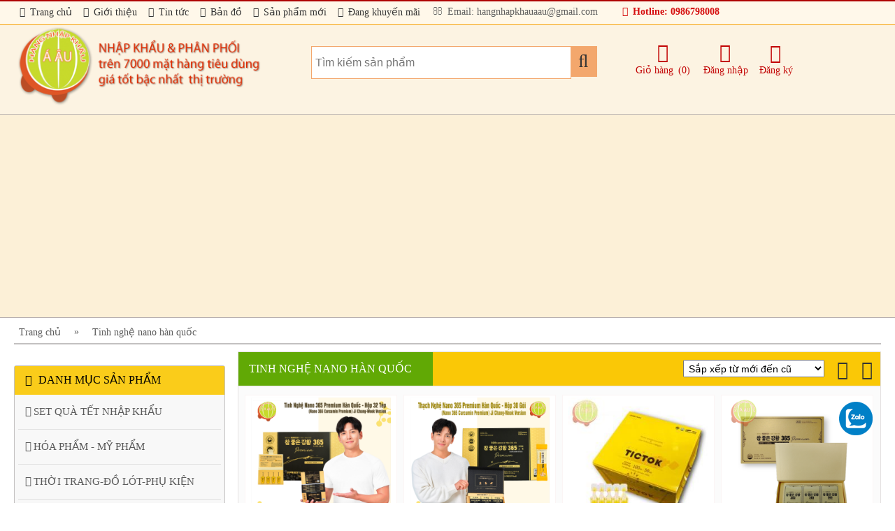

--- FILE ---
content_type: text/html; charset=utf-8
request_url: https://hangnhapkhauaau.vn/tag/tinh-nghe-nano-han-quoc-20355
body_size: 30159
content:

<!DOCTYPE html>

<html lang="VI">
<head><meta name="viewport" content="width=device-width, initial-scale=1.0, user-scalable=yes" />
    <script src="https://ajax.googleapis.com/ajax/libs/jquery/1.11.0/jquery.min.js"></script>
    
    <link href="/Content/css?v=BaRb3Ymgsc3MWWsQb2IGEir3y8Fz_21UVp-KEv0bqLE1" rel="stylesheet"/>
<script src="/bundles/jquerynew1?v=3dLajQ7JuyJsw0DbmBG-JAcK6VmgBst4W5FmrevlDMg1"></script>
<title>
	tinh nghệ nano Hàn Quốc
</title>
    <meta  name="keywords" content="tinh nghệ nano Hàn Quốc"/>
    <meta  name="description" content="tinh nghệ nano Hàn Quốc tốt nhất."/>
    <!-- META FOR FACEBOOK -->
    <meta property="og:site_name" content="hangnhapkhauaau.vn" /><meta property="og:rich_attachment" content="true" /><meta property="og:type" content="website" />
    <meta property="og:image" itemprop="thumbnailUrl" content="https://hangnhapkhauaau.vn/images/logo.png"/>
    
    <meta content="tinh nghệ nano Hàn Quốc tốt nhất." itemprop="description" property="og:description"/>
    <!-- END META FOR FACEBOOK -->
    <meta content="products" itemprop="genre" name="medium" /><meta content="vi-VN" itemprop="inLanguage" /><meta itemprop="articleSection" /><meta content="Hàng nhập khẩu Á Âu" itemprop="sourceOrganization" name="source" /><meta name="copyright" content="hangnhapkhauaau" /><meta name="author" content="hangnhapkhauaau" /><meta name="robots" content="index, follow" /><meta name="geo.placename" content="Ha Noi, Viet Nam" /><meta name="geo.region" content="VN-HN" /><meta name="revisit-after" content="days" /><meta name="facebook-domain-verification" content="vlwflevtoum4odi10sdp56jvz0h7gl" />
    <!-- Twitter Card -->

    <meta name="twitter:title" content="&lt;%=ViewBag.Title %>" />
    <meta name="twitter:description" content="tinh nghệ nano Hàn Quốc tốt nhất."/>

<!-- End Twitter Card -->
    <!-- Google tag (gtag.js) -->
<script async src="https://www.googletagmanager.com/gtag/js?id=G-C6ZQ20S180"></script>
<script>
    window.dataLayer = window.dataLayer || [];
    function gtag() { dataLayer.push(arguments); }
    gtag('js', new Date());

    gtag('config', 'G-C6ZQ20S180');
</script>
    

</head>
<body>
     <script type="text/javascript" src="https://ahachat.com/customer-chats/customer_chat_io4LmPCh925e79e15fe4726.js"></script>
    


<div id="header-connent">
    <div id="slogan">
        <P align=center><FONT color=#ffff80 size=4 face=Tahoma>HÀNG NHẬP KHẨU Á ÂU</FONT></P>
<P align=center><FONT color=#ffff80 size=4 face=Tahoma>Hotline/Zalo: 098.679.8008</FONT></P>
    </div>
    <div id="header-mn-top">
        <div class="content-all">
            <ul id="mn-top">
                
                    <li>
                        <a href='/'>
                             
                                <i class="fa fa-sun-o" aria-hidden="true"></i>
                            Trang chủ
                        </a>
                    </li>
                
                    <li>
                        <a href='/about/gioi-thieu'>
                             
                                <i class="fa fa-credit-card" aria-hidden="true"></i>
                            Giới thiệu
                        </a>
                    </li>
                
                    <li>
                        <a href='/tin-tuc'>
                             
                                <i class="fa fa-newspaper-o" aria-hidden="true"></i>
                            Tin tức
                        </a>
                    </li>
                
                    <li>
                        <a href='/about/ban-do'>
                             
                                <i class="fa fa-map-o" aria-hidden="true"></i>
                            Bản đồ
                        </a>
                    </li>
                
                    <li>
                        <a href='/san-pham/san-pham-moi-2'>
                             
                                <i class="fa fa-sun-o" aria-hidden="true"></i>
                            Sản phẩm mới
                        </a>
                    </li>
                
                    <li>
                        <a href='/san-pham/san-pham-khuyen-mai-4'>
                             
                                <i class="fa fa-sun-o" aria-hidden="true"></i>
                            Đang khuyến mãi
                        </a>
                    </li>
                
                <li>
                    <label class="email"><i class="fa fa-envelope-o"></i> Email: hangnhapkhauaau@gmail.com</label>
                    
                </li>
                <li>
                     <label class="phone"><i class="fa fa-volume-control-phone"></i> Hotline: 0986798008</label>
                </li>
            </ul>
        </div>
        <div class="clear-all"></div>
    </div>
    <div class="content-all header-heigh">
        <div id="logo">
            <a href="/">
                <img alt="logo" src="/images/logo.png" /></a>
        </div>
        
        <div id="mlogo">
                <a href="/">
                    <img alt="logo" src="/images/logom.png" /></a>
       </div>
       <div id="search-box">
                
                <input type="text" id="search" placeholder="Tìm kiếm sản phẩm" required />
                <a id="btnTimKiem"><i class="fa fa-search"></i></a>
        </div>
       
        <a href="/member/shopcart" id="giohang">
            <label id="lbTongThanhToan"></label>
        </a>

       
        <div id="menuLogin">
               <a  class="giohang" href="/member/shopcart" ><i class="fa fa-opencart fa-2x" aria-hidden="true"></i><br /><label>Giỏ hàng</label> <span id="lbCartRight"></span></a>
                
                <a  class="menu-login-item" href="/member/login"><i class="fa fa-sign-in fa-2x" aria-hidden="true"></i><br />Đăng nhập</a>
                <a  class="menu-login-item" href="/member/register"><i class="fa fa-pencil-square-o fa-2x" aria-hidden="true"></i><br />Đăng ký</a>
                
                
            </div>
           <a id="mobile-menu"><i class="fa fa-bars fa-2x" aria-hidden="true"></i></a>
            <div class="clear-all"></div>
            <div id="mobile-mn-content">
                <div id="mobile-menu-left">
                    <ul id="mobile-menu-login">
                        
                        
                        <li>
                            <a href='/'>Trang chủ</a>
                        </li>
                        
                        <li>
                            <a href='/about/gioi-thieu'>Giới thiệu</a>
                        </li>
                        
                        <li>
                            <a href='/tin-tuc'>Tin tức</a>
                        </li>
                        
                        <li>
                            <a href='/about/ban-do'>Bản đồ</a>
                        </li>
                        
                        <li>
                            <a href='/san-pham/san-pham-moi-2'>Sản phẩm mới</a>
                        </li>
                        
                        <li>
                            <a href='/san-pham/san-pham-khuyen-mai-4'>Đang khuyến mãi</a>
                        </li>
                        
                        <li><a href="/member/login">Đăng nhập</a></li>
                        <li><a href="/member/register">Đăng ký</a></li>
                        
                    </ul>
                    <div class="clear-all"></div>
                </div>

                <ul id="mobile-header-mn-bottom">
                    <ul id='cat_mobile'><li data-name='s208'><a class='p_cat' href='/danh-muc-san-pham/set-qua-tet-nhap-khau-208/0/0'><i class='fa fa-play-circle-o' aria-hidden='true'></i>SET QUÀ TẾT NHẬP KHẨU</a><!--start sub--> <ul id='ss208'><li><a class='p_cat_sub' href='/danh-muc-san-pham/set-qua-tet-nhap-khau-cao-cap-209/0/0'><i class='fa fa-angle-right' aria-hidden='true'></i>Set quà tết nhập khẩu cao cấp</a></li><li><a class='p_cat_sub' href='/danh-muc-san-pham/set-qua-tet-nhap-khau-vip-vvip-platinum-214/0/0'><i class='fa fa-angle-right' aria-hidden='true'></i>Set quà tết nhập khẩu vip - vvip - platinum</a></li><li><a class='p_cat_sub' href='/danh-muc-san-pham/banh-keo-nhap-khau-cao-cap-215/0/0'><i class='fa fa-angle-right' aria-hidden='true'></i>Bánh - kẹo nhập khẩu cao cấp</a></li></ul> <!--end sub--></li><li data-name='s3'><a class='p_cat' href='/danh-muc-san-pham/hoa-pham-my-pham-3/0/0'><i class='fa fa-play-circle-o' aria-hidden='true'></i>HÓA PHẨM - MỸ PHẨM</a><!--start sub--> <ul id='ss3'><li><a class='p_cat_sub' href='/danh-muc-san-pham/tam-goi-giat-xa-tay-rua-nhuom-18/0/0'><i class='fa fa-angle-right' aria-hidden='true'></i>Tắm-gội-giặt-xả-tẩy-rửa-nhuộm</a></li><li><a class='p_cat_sub' href='/danh-muc-san-pham/sua-rua-mat-tay-trang-tay-da-chet-49/0/0'><i class='fa fa-angle-right' aria-hidden='true'></i>Sữa rửa mặt-tẩy trang-tẩy da chết</a></li><li><a class='p_cat_sub' href='/danh-muc-san-pham/son-phan-chong-nang-trang-diem-80/0/0'><i class='fa fa-angle-right' aria-hidden='true'></i>Son phấn-chống nắng-trang điểm</a></li><li><a class='p_cat_sub' href='/danh-muc-san-pham/tri-lieu-duong-da-duong-the-mat-na-nuoc-hoa-hong-13/0/0'><i class='fa fa-angle-right' aria-hidden='true'></i>Trị liệu-dưỡng da-dưỡng thể-mặt nạ-nước hoa hồng</a></li><li><a class='p_cat_sub' href='/danh-muc-san-pham/vs-ca-nhan-khu-mui-tinh-dau-nuoc-hoa-19/0/0'><i class='fa fa-angle-right' aria-hidden='true'></i>Vs cá nhân-khử mùi-tinh dầu-nước hoa</a></li><li><a class='p_cat_sub' href='/danh-muc-san-pham/bo-qua-tang-bo-my-pham-bo-duong-da-105/0/0'><i class='fa fa-angle-right' aria-hidden='true'></i>Bộ quà tặng-bộ mỹ phẩm-bộ dưỡng da</a></li><li><a class='p_cat_sub' href='/danh-muc-san-pham/hoa-my-pham-khac-20/0/0'><i class='fa fa-angle-right' aria-hidden='true'></i>Hóa mỹ phẩm khác</a></li><li><a class='p_cat_sub' href='/danh-muc-san-pham/hang-salon-spa-112/0/0'><i class='fa fa-angle-right' aria-hidden='true'></i>Hàng salon - spa</a></li><li><a class='p_cat_sub' href='/danh-muc-san-pham/do-dung-trang-diem-lam-dep-107/0/0'><i class='fa fa-angle-right' aria-hidden='true'></i>Đồ dùng trang điểm-làm đẹp</a></li></ul> <!--end sub--></li><li data-name='s26'><a class='p_cat' href='/danh-muc-san-pham/thoi-trang-do-lot-phu-kien-26/0/0'><i class='fa fa-play-circle-o' aria-hidden='true'></i>THỜI TRANG-ĐỒ LÓT-PHỤ KIỆN</a><!--start sub--> <ul id='ss26'><li><a class='p_cat_sub' href='/danh-muc-san-pham/quan-tat-tat-nam-nu-95/0/0'><i class='fa fa-angle-right' aria-hidden='true'></i>Quần tất & tất nam-nữ</a></li><li><a class='p_cat_sub' href='/danh-muc-san-pham/thoi-trang-mua-dong-nam-nu-83/0/0'><i class='fa fa-angle-right' aria-hidden='true'></i>Thời trang mùa đông nam nữ</a></li><li><a class='p_cat_sub' href='/danh-muc-san-pham/thoi-trang-nam-do-lot-nam-40/0/0'><i class='fa fa-angle-right' aria-hidden='true'></i>Thời trang nam-đồ lót nam</a></li><li><a class='p_cat_sub' href='/danh-muc-san-pham/thoi-trang-nu-41/0/0'><i class='fa fa-angle-right' aria-hidden='true'></i>Thời trang nữ</a></li><li><a class='p_cat_sub' href='/danh-muc-san-pham/thien-duong-do-lot-nu-si-le--106/0/0'><i class='fa fa-angle-right' aria-hidden='true'></i>Thiên đường đồ lót nữ (sỉ lẻ)</a></li><li><a class='p_cat_sub' href='/danh-muc-san-pham/thien-duong-do-lot-ban-si--108/0/0'><i class='fa fa-angle-right' aria-hidden='true'></i>Thiên đường đồ lót (bản sỉ)</a></li><li><a class='p_cat_sub' href='/danh-muc-san-pham/thoi-trang-tre-em-65/0/0'><i class='fa fa-angle-right' aria-hidden='true'></i>Thời trang trẻ em</a></li><li><a class='p_cat_sub' href='/danh-muc-san-pham/thoi-trang-khac-46/0/0'><i class='fa fa-angle-right' aria-hidden='true'></i>Thời trang khác</a></li></ul> <!--end sub--></li><li data-name='s5'><a class='p_cat' href='/danh-muc-san-pham/thuc-pham-chuc-nang-5/0/0'><i class='fa fa-play-circle-o' aria-hidden='true'></i>THỰC PHẨM CHỨC NĂNG</a><!--start sub--> <ul id='ss5'><li><a class='p_cat_sub' href='/danh-muc-san-pham/nhan-sam-182/0/0'><i class='fa fa-angle-right' aria-hidden='true'></i>Nhân sâm</a></li><li><a class='p_cat_sub' href='/danh-muc-san-pham/bach-sam-185/0/0'><i class='fa fa-angle-right' aria-hidden='true'></i>Bạch sâm</a></li><li><a class='p_cat_sub' href='/danh-muc-san-pham/hong-sam-thien-sam-183/0/0'><i class='fa fa-angle-right' aria-hidden='true'></i>Hồng sâm/thiên sâm</a></li><li><a class='p_cat_sub' href='/danh-muc-san-pham/thai-cuc-sam-186/0/0'><i class='fa fa-angle-right' aria-hidden='true'></i>Thái cực sâm</a></li><li><a class='p_cat_sub' href='/danh-muc-san-pham/hac-sam-184/0/0'><i class='fa fa-angle-right' aria-hidden='true'></i>Hắc sâm</a></li><li><a class='p_cat_sub' href='/danh-muc-san-pham/sam-han-quoc-khac-188/0/0'><i class='fa fa-angle-right' aria-hidden='true'></i>Sâm hàn quốc khác</a></li><li><a class='p_cat_sub' href='/danh-muc-san-pham/nam-linh-chi-189/0/0'><i class='fa fa-angle-right' aria-hidden='true'></i>Nấm linh chi</a></li><li><a class='p_cat_sub' href='/danh-muc-san-pham/cao-nam-linh-chi-190/0/0'><i class='fa fa-angle-right' aria-hidden='true'></i>Cao nấm linh chi</a></li><li><a class='p_cat_sub' href='/danh-muc-san-pham/nam-linh-chi-khac-191/0/0'><i class='fa fa-angle-right' aria-hidden='true'></i>Nấm linh chi khác</a></li><li><a class='p_cat_sub' href='/danh-muc-san-pham/dong-trung-ha-thao-nguyen-con-203/0/0'><i class='fa fa-angle-right' aria-hidden='true'></i>Đông trùng hạ thảo nguyên con</a></li><li><a class='p_cat_sub' href='/danh-muc-san-pham/cao-dong-trung-ha-thao-192/0/0'><i class='fa fa-angle-right' aria-hidden='true'></i>Cao đông trùng hạ thảo</a></li><li><a class='p_cat_sub' href='/danh-muc-san-pham/nuoc-tinh-chat-dong-trung-ha-thao-193/0/0'><i class='fa fa-angle-right' aria-hidden='true'></i>Nước/tinh chất đông trùng hạ thảo</a></li><li><a class='p_cat_sub' href='/danh-muc-san-pham/vien-hoan-dong-trung-ha-thao-194/0/0'><i class='fa fa-angle-right' aria-hidden='true'></i>Viên hoàn đông trùng hạ thảo</a></li><li><a class='p_cat_sub' href='/danh-muc-san-pham/dong-trung-ha-thao-khac-196/0/0'><i class='fa fa-angle-right' aria-hidden='true'></i>Đông trùng hạ thảo khác</a></li><li><a class='p_cat_sub' href='/danh-muc-san-pham/tinh-dau-thong-do-bo-gan-23/0/0'><i class='fa fa-angle-right' aria-hidden='true'></i>Tinh dầu thông đỏ, bổ gan</a></li><li><a class='p_cat_sub' href='/danh-muc-san-pham/an-cung-bo-nao-hoat-huyet-9/0/0'><i class='fa fa-angle-right' aria-hidden='true'></i>An cung - bổ não - hoạt huyết</a></li><li><a class='p_cat_sub' href='/danh-muc-san-pham/thuc-pham-bao-ve-suc-khoe-khac-8/0/0'><i class='fa fa-angle-right' aria-hidden='true'></i>Thực phẩm bảo vệ sức khỏe khác</a></li><li><a class='p_cat_sub' href='/danh-muc-san-pham/sua-ong-chua-toi-den-tao-do-21/0/0'><i class='fa fa-angle-right' aria-hidden='true'></i>Sữa ong chúa-tỏi đen-táo đỏ</a></li><li><a class='p_cat_sub' href='/danh-muc-san-pham/vitamin-vi-chat-bo-sung-khac-22/0/0'><i class='fa fa-angle-right' aria-hidden='true'></i>Vitamin & vi chất bổ sung khác</a></li></ul> <!--end sub--></li><li data-name='s25'><a class='p_cat' href='/danh-muc-san-pham/san-pham-cho-me-be-25/0/0'><i class='fa fa-play-circle-o' aria-hidden='true'></i>SẢN PHẨM CHO MẸ & BÉ</a><!--start sub--> <ul id='ss25'><li><a class='p_cat_sub' href='/danh-muc-san-pham/bim-cho-be-81/0/0'><i class='fa fa-angle-right' aria-hidden='true'></i>Bỉm cho bé</a></li><li><a class='p_cat_sub' href='/danh-muc-san-pham/sua-cong-thuc-sua-khac-36/0/0'><i class='fa fa-angle-right' aria-hidden='true'></i>Sữa công thức, sữa khác</a></li><li><a class='p_cat_sub' href='/danh-muc-san-pham/do-an-thuc-uong-cua-be-37/0/0'><i class='fa fa-angle-right' aria-hidden='true'></i>Đồ ăn-thức uống của bé</a></li><li><a class='p_cat_sub' href='/danh-muc-san-pham/do-dung-cho-me-be-34/0/0'><i class='fa fa-angle-right' aria-hidden='true'></i>Đồ dùng cho mẹ & bé</a></li><li><a class='p_cat_sub' href='/danh-muc-san-pham/cham-soc-suc-khoe-me-be-82/0/0'><i class='fa fa-angle-right' aria-hidden='true'></i>Chăm sóc sức khỏe mẹ & bé</a></li></ul> <!--end sub--></li><li data-name='s29'><a class='p_cat' href='/danh-muc-san-pham/hang-gia-dung-29/0/0'><i class='fa fa-play-circle-o' aria-hidden='true'></i>HÀNG GIA DỤNG</a><!--start sub--> <ul id='ss29'><li><a class='p_cat_sub' href='/danh-muc-san-pham/do-dung-phong-khach-48/0/0'><i class='fa fa-angle-right' aria-hidden='true'></i>Đồ dùng phòng khách</a></li><li><a class='p_cat_sub' href='/danh-muc-san-pham/do-dung-phong-ngu-56/0/0'><i class='fa fa-angle-right' aria-hidden='true'></i>Đồ dùng phòng ngủ</a></li><li><a class='p_cat_sub' href='/danh-muc-san-pham/do-dung-nha-bep-57/0/0'><i class='fa fa-angle-right' aria-hidden='true'></i>Đồ dùng nhà bếp</a></li><li><a class='p_cat_sub' href='/danh-muc-san-pham/do-dung-ve-sinh-ca-nhan-63/0/0'><i class='fa fa-angle-right' aria-hidden='true'></i>Đồ dùng vệ sinh cá nhân</a></li><li><a class='p_cat_sub' href='/danh-muc-san-pham/do-dung-ngoai-troi-59/0/0'><i class='fa fa-angle-right' aria-hidden='true'></i>Đồ dùng ngoài trời</a></li><li><a class='p_cat_sub' href='/danh-muc-san-pham/do-gia-dung-khac-60/0/0'><i class='fa fa-angle-right' aria-hidden='true'></i>Đồ gia dụng khác</a></li><li><a class='p_cat_sub' href='/danh-muc-san-pham/vali-tui-xach-cao-cap-113/0/0'><i class='fa fa-angle-right' aria-hidden='true'></i>Vali & túi xách cao cấp</a></li></ul> <!--end sub--></li><li data-name='s68'><a class='p_cat' href='/danh-muc-san-pham/do-an-thuc-uong-68/0/0'><i class='fa fa-play-circle-o' aria-hidden='true'></i>ĐỒ ĂN - THỨC UỐNG</a><!--start sub--> <ul id='ss68'><li><a class='p_cat_sub' href='/danh-muc-san-pham/thuc-pham-102/0/0'><i class='fa fa-angle-right' aria-hidden='true'></i>Thực phẩm</a></li><li><a class='p_cat_sub' href='/danh-muc-san-pham/thuc-uong-78/0/0'><i class='fa fa-angle-right' aria-hidden='true'></i>Thức uống</a></li><li><a class='p_cat_sub' href='/danh-muc-san-pham/banh-keo-74/0/0'><i class='fa fa-angle-right' aria-hidden='true'></i>Bánh kẹo</a></li></ul> <!--end sub--></li><li data-name='s103'><a class='p_cat' href='/danh-muc-san-pham/ruou-sam-han-quoc-103/0/0'><i class='fa fa-play-circle-o' aria-hidden='true'></i>RƯỢU SÂM HÀN QUỐC</a><!--start sub--> <ul id='ss103'><li><a class='p_cat_sub' href='/danh-muc-san-pham/ruou-sam-han-quoc-104/0/0'><i class='fa fa-angle-right' aria-hidden='true'></i>Rượu sâm hàn quốc</a></li><li><a class='p_cat_sub' href='/danh-muc-san-pham/ruou-nam-linh-chi-han-quoc-198/0/0'><i class='fa fa-angle-right' aria-hidden='true'></i>Rượu nấm linh chi hàn quốc</a></li></ul> <!--end sub--></li></ul>
                    
                    

                    <li><a class='p_cat' href='/san-pham/san-pham-noi-bat-3'>SẢN PHẨM NỔI BẬT</a></li>

                    

                    <li><a class='p_cat' href='/san-pham/san-pham-khuyen-mai-4'>SẢN PHẨM KHUYẾN MÃI</a></li>

                    

                    <li><a class='p_cat' href='/san-pham/san-pham-moi-2'>SẢN PHẨM MỚI</a></li>

                    

                    <li><a class='p_cat' href='/san-pham/san-pham-cao-cap-1'>SẢN PHẨM CAO CẤP</a></li>

                    
                </ul>
            </div>

        <div class="clear-all"></div>
    </div>
    
    <div id="header-mn-bottom">
        <div class="content-all">
        <script async src="https://pagead2.googlesyndication.com/pagead/js/adsbygoogle.js"></script>
        <!-- center -->
        <ins class="adsbygoogle"
             style="display:block"
             data-ad-client="ca-pub-7174871663022603"
             data-ad-slot="7508745460"
             data-ad-format="auto"
             data-full-width-responsive="true"></ins>
        <script>
             (adsbygoogle = window.adsbygoogle || []).push({});
        </script>
     </div>
        
    </div>

</div>


<script src="/bundles/search?v=j7eju0iKi0l7Jy6ZW0k_iYeZ0c4KSLvHpZaQn-HOzpw1"></script>

    <div class="content-all border-bottom-2">
        <ul id='url-map'>
                                    <li><a href='/'>Trang chủ</a></li>
                                    <li><a>»</a></li><li><a href='/tag/tinh-nghe-nano-han-quoc-20355'>Tinh nghệ nano hàn quốc</a></li> </ul>
        <div class="clear-all"></div>
    </div>

    
    <div class="content-all">
        <div class="col-left float-left">
            
     


    <div id="menu-banner-content">
        <div class="group-left-header"><i class="fa fa-bars fa-fw" aria-hidden="true"></i>DANH MỤC SẢN PHẨM</div>
           <ul id='cat_left'><li data-name='s208'><a class='p_cat' href='/danh-muc-san-pham/set-qua-tet-nhap-khau-208/0/0'><i class='fa fa-play-circle-o' aria-hidden='true'></i>SET QUÀ TẾT NHẬP KHẨU</a><!--start sub--> <ul id='s208'><li><a class='p_cat_sub' href='/danh-muc-san-pham/set-qua-tet-nhap-khau-cao-cap-209/0/0'><i class='fa fa-angle-right' aria-hidden='true'></i>Set quà tết nhập khẩu cao cấp</a></li><li><a class='p_cat_sub' href='/danh-muc-san-pham/set-qua-tet-nhap-khau-vip-vvip-platinum-214/0/0'><i class='fa fa-angle-right' aria-hidden='true'></i>Set quà tết nhập khẩu vip - vvip - platinum</a></li><li><a class='p_cat_sub' href='/danh-muc-san-pham/banh-keo-nhap-khau-cao-cap-215/0/0'><i class='fa fa-angle-right' aria-hidden='true'></i>Bánh - kẹo nhập khẩu cao cấp</a></li></ul> <!--end sub--></li><li data-name='s3'><a class='p_cat' href='/danh-muc-san-pham/hoa-pham-my-pham-3/0/0'><i class='fa fa-play-circle-o' aria-hidden='true'></i>HÓA PHẨM - MỸ PHẨM</a><!--start sub--> <ul id='s3'><li><a class='p_cat_sub' href='/danh-muc-san-pham/tam-goi-giat-xa-tay-rua-nhuom-18/0/0'><i class='fa fa-angle-right' aria-hidden='true'></i>Tắm-gội-giặt-xả-tẩy-rửa-nhuộm</a></li><li><a class='p_cat_sub' href='/danh-muc-san-pham/sua-rua-mat-tay-trang-tay-da-chet-49/0/0'><i class='fa fa-angle-right' aria-hidden='true'></i>Sữa rửa mặt-tẩy trang-tẩy da chết</a></li><li><a class='p_cat_sub' href='/danh-muc-san-pham/son-phan-chong-nang-trang-diem-80/0/0'><i class='fa fa-angle-right' aria-hidden='true'></i>Son phấn-chống nắng-trang điểm</a></li><li><a class='p_cat_sub' href='/danh-muc-san-pham/tri-lieu-duong-da-duong-the-mat-na-nuoc-hoa-hong-13/0/0'><i class='fa fa-angle-right' aria-hidden='true'></i>Trị liệu-dưỡng da-dưỡng thể-mặt nạ-nước hoa hồng</a></li><li><a class='p_cat_sub' href='/danh-muc-san-pham/vs-ca-nhan-khu-mui-tinh-dau-nuoc-hoa-19/0/0'><i class='fa fa-angle-right' aria-hidden='true'></i>Vs cá nhân-khử mùi-tinh dầu-nước hoa</a></li><li><a class='p_cat_sub' href='/danh-muc-san-pham/bo-qua-tang-bo-my-pham-bo-duong-da-105/0/0'><i class='fa fa-angle-right' aria-hidden='true'></i>Bộ quà tặng-bộ mỹ phẩm-bộ dưỡng da</a></li><li><a class='p_cat_sub' href='/danh-muc-san-pham/hoa-my-pham-khac-20/0/0'><i class='fa fa-angle-right' aria-hidden='true'></i>Hóa mỹ phẩm khác</a></li><li><a class='p_cat_sub' href='/danh-muc-san-pham/hang-salon-spa-112/0/0'><i class='fa fa-angle-right' aria-hidden='true'></i>Hàng salon - spa</a></li><li><a class='p_cat_sub' href='/danh-muc-san-pham/do-dung-trang-diem-lam-dep-107/0/0'><i class='fa fa-angle-right' aria-hidden='true'></i>Đồ dùng trang điểm-làm đẹp</a></li></ul> <!--end sub--></li><li data-name='s26'><a class='p_cat' href='/danh-muc-san-pham/thoi-trang-do-lot-phu-kien-26/0/0'><i class='fa fa-play-circle-o' aria-hidden='true'></i>THỜI TRANG-ĐỒ LÓT-PHỤ KIỆN</a><!--start sub--> <ul id='s26'><li><a class='p_cat_sub' href='/danh-muc-san-pham/quan-tat-tat-nam-nu-95/0/0'><i class='fa fa-angle-right' aria-hidden='true'></i>Quần tất & tất nam-nữ</a></li><li><a class='p_cat_sub' href='/danh-muc-san-pham/thoi-trang-mua-dong-nam-nu-83/0/0'><i class='fa fa-angle-right' aria-hidden='true'></i>Thời trang mùa đông nam nữ</a></li><li><a class='p_cat_sub' href='/danh-muc-san-pham/thoi-trang-nam-do-lot-nam-40/0/0'><i class='fa fa-angle-right' aria-hidden='true'></i>Thời trang nam-đồ lót nam</a></li><li><a class='p_cat_sub' href='/danh-muc-san-pham/thoi-trang-nu-41/0/0'><i class='fa fa-angle-right' aria-hidden='true'></i>Thời trang nữ</a></li><li><a class='p_cat_sub' href='/danh-muc-san-pham/thien-duong-do-lot-nu-si-le--106/0/0'><i class='fa fa-angle-right' aria-hidden='true'></i>Thiên đường đồ lót nữ (sỉ lẻ)</a></li><li><a class='p_cat_sub' href='/danh-muc-san-pham/thien-duong-do-lot-ban-si--108/0/0'><i class='fa fa-angle-right' aria-hidden='true'></i>Thiên đường đồ lót (bản sỉ)</a></li><li><a class='p_cat_sub' href='/danh-muc-san-pham/thoi-trang-tre-em-65/0/0'><i class='fa fa-angle-right' aria-hidden='true'></i>Thời trang trẻ em</a></li><li><a class='p_cat_sub' href='/danh-muc-san-pham/thoi-trang-khac-46/0/0'><i class='fa fa-angle-right' aria-hidden='true'></i>Thời trang khác</a></li></ul> <!--end sub--></li><li data-name='s5'><a class='p_cat' href='/danh-muc-san-pham/thuc-pham-chuc-nang-5/0/0'><i class='fa fa-play-circle-o' aria-hidden='true'></i>THỰC PHẨM CHỨC NĂNG</a><!--start sub--> <ul id='s5'><li><a class='p_cat_sub' href='/danh-muc-san-pham/nhan-sam-182/0/0'><i class='fa fa-angle-right' aria-hidden='true'></i>Nhân sâm</a></li><li><a class='p_cat_sub' href='/danh-muc-san-pham/bach-sam-185/0/0'><i class='fa fa-angle-right' aria-hidden='true'></i>Bạch sâm</a></li><li><a class='p_cat_sub' href='/danh-muc-san-pham/hong-sam-thien-sam-183/0/0'><i class='fa fa-angle-right' aria-hidden='true'></i>Hồng sâm/thiên sâm</a></li><li><a class='p_cat_sub' href='/danh-muc-san-pham/thai-cuc-sam-186/0/0'><i class='fa fa-angle-right' aria-hidden='true'></i>Thái cực sâm</a></li><li><a class='p_cat_sub' href='/danh-muc-san-pham/hac-sam-184/0/0'><i class='fa fa-angle-right' aria-hidden='true'></i>Hắc sâm</a></li><li><a class='p_cat_sub' href='/danh-muc-san-pham/sam-han-quoc-khac-188/0/0'><i class='fa fa-angle-right' aria-hidden='true'></i>Sâm hàn quốc khác</a></li><li><a class='p_cat_sub' href='/danh-muc-san-pham/nam-linh-chi-189/0/0'><i class='fa fa-angle-right' aria-hidden='true'></i>Nấm linh chi</a></li><li><a class='p_cat_sub' href='/danh-muc-san-pham/cao-nam-linh-chi-190/0/0'><i class='fa fa-angle-right' aria-hidden='true'></i>Cao nấm linh chi</a></li><li><a class='p_cat_sub' href='/danh-muc-san-pham/nam-linh-chi-khac-191/0/0'><i class='fa fa-angle-right' aria-hidden='true'></i>Nấm linh chi khác</a></li><li><a class='p_cat_sub' href='/danh-muc-san-pham/dong-trung-ha-thao-nguyen-con-203/0/0'><i class='fa fa-angle-right' aria-hidden='true'></i>Đông trùng hạ thảo nguyên con</a></li><li><a class='p_cat_sub' href='/danh-muc-san-pham/cao-dong-trung-ha-thao-192/0/0'><i class='fa fa-angle-right' aria-hidden='true'></i>Cao đông trùng hạ thảo</a></li><li><a class='p_cat_sub' href='/danh-muc-san-pham/nuoc-tinh-chat-dong-trung-ha-thao-193/0/0'><i class='fa fa-angle-right' aria-hidden='true'></i>Nước/tinh chất đông trùng hạ thảo</a></li><li><a class='p_cat_sub' href='/danh-muc-san-pham/vien-hoan-dong-trung-ha-thao-194/0/0'><i class='fa fa-angle-right' aria-hidden='true'></i>Viên hoàn đông trùng hạ thảo</a></li><li><a class='p_cat_sub' href='/danh-muc-san-pham/dong-trung-ha-thao-khac-196/0/0'><i class='fa fa-angle-right' aria-hidden='true'></i>Đông trùng hạ thảo khác</a></li><li><a class='p_cat_sub' href='/danh-muc-san-pham/tinh-dau-thong-do-bo-gan-23/0/0'><i class='fa fa-angle-right' aria-hidden='true'></i>Tinh dầu thông đỏ, bổ gan</a></li><li><a class='p_cat_sub' href='/danh-muc-san-pham/an-cung-bo-nao-hoat-huyet-9/0/0'><i class='fa fa-angle-right' aria-hidden='true'></i>An cung - bổ não - hoạt huyết</a></li><li><a class='p_cat_sub' href='/danh-muc-san-pham/thuc-pham-bao-ve-suc-khoe-khac-8/0/0'><i class='fa fa-angle-right' aria-hidden='true'></i>Thực phẩm bảo vệ sức khỏe khác</a></li><li><a class='p_cat_sub' href='/danh-muc-san-pham/sua-ong-chua-toi-den-tao-do-21/0/0'><i class='fa fa-angle-right' aria-hidden='true'></i>Sữa ong chúa-tỏi đen-táo đỏ</a></li><li><a class='p_cat_sub' href='/danh-muc-san-pham/vitamin-vi-chat-bo-sung-khac-22/0/0'><i class='fa fa-angle-right' aria-hidden='true'></i>Vitamin & vi chất bổ sung khác</a></li></ul> <!--end sub--></li><li data-name='s25'><a class='p_cat' href='/danh-muc-san-pham/san-pham-cho-me-be-25/0/0'><i class='fa fa-play-circle-o' aria-hidden='true'></i>SẢN PHẨM CHO MẸ & BÉ</a><!--start sub--> <ul id='s25'><li><a class='p_cat_sub' href='/danh-muc-san-pham/bim-cho-be-81/0/0'><i class='fa fa-angle-right' aria-hidden='true'></i>Bỉm cho bé</a></li><li><a class='p_cat_sub' href='/danh-muc-san-pham/sua-cong-thuc-sua-khac-36/0/0'><i class='fa fa-angle-right' aria-hidden='true'></i>Sữa công thức, sữa khác</a></li><li><a class='p_cat_sub' href='/danh-muc-san-pham/do-an-thuc-uong-cua-be-37/0/0'><i class='fa fa-angle-right' aria-hidden='true'></i>Đồ ăn-thức uống của bé</a></li><li><a class='p_cat_sub' href='/danh-muc-san-pham/do-dung-cho-me-be-34/0/0'><i class='fa fa-angle-right' aria-hidden='true'></i>Đồ dùng cho mẹ & bé</a></li><li><a class='p_cat_sub' href='/danh-muc-san-pham/cham-soc-suc-khoe-me-be-82/0/0'><i class='fa fa-angle-right' aria-hidden='true'></i>Chăm sóc sức khỏe mẹ & bé</a></li></ul> <!--end sub--></li><li data-name='s29'><a class='p_cat' href='/danh-muc-san-pham/hang-gia-dung-29/0/0'><i class='fa fa-play-circle-o' aria-hidden='true'></i>HÀNG GIA DỤNG</a><!--start sub--> <ul id='s29'><li><a class='p_cat_sub' href='/danh-muc-san-pham/do-dung-phong-khach-48/0/0'><i class='fa fa-angle-right' aria-hidden='true'></i>Đồ dùng phòng khách</a></li><li><a class='p_cat_sub' href='/danh-muc-san-pham/do-dung-phong-ngu-56/0/0'><i class='fa fa-angle-right' aria-hidden='true'></i>Đồ dùng phòng ngủ</a></li><li><a class='p_cat_sub' href='/danh-muc-san-pham/do-dung-nha-bep-57/0/0'><i class='fa fa-angle-right' aria-hidden='true'></i>Đồ dùng nhà bếp</a></li><li><a class='p_cat_sub' href='/danh-muc-san-pham/do-dung-ve-sinh-ca-nhan-63/0/0'><i class='fa fa-angle-right' aria-hidden='true'></i>Đồ dùng vệ sinh cá nhân</a></li><li><a class='p_cat_sub' href='/danh-muc-san-pham/do-dung-ngoai-troi-59/0/0'><i class='fa fa-angle-right' aria-hidden='true'></i>Đồ dùng ngoài trời</a></li><li><a class='p_cat_sub' href='/danh-muc-san-pham/do-gia-dung-khac-60/0/0'><i class='fa fa-angle-right' aria-hidden='true'></i>Đồ gia dụng khác</a></li><li><a class='p_cat_sub' href='/danh-muc-san-pham/vali-tui-xach-cao-cap-113/0/0'><i class='fa fa-angle-right' aria-hidden='true'></i>Vali & túi xách cao cấp</a></li></ul> <!--end sub--></li><li data-name='s68'><a class='p_cat' href='/danh-muc-san-pham/do-an-thuc-uong-68/0/0'><i class='fa fa-play-circle-o' aria-hidden='true'></i>ĐỒ ĂN - THỨC UỐNG</a><!--start sub--> <ul id='s68'><li><a class='p_cat_sub' href='/danh-muc-san-pham/thuc-pham-102/0/0'><i class='fa fa-angle-right' aria-hidden='true'></i>Thực phẩm</a></li><li><a class='p_cat_sub' href='/danh-muc-san-pham/thuc-uong-78/0/0'><i class='fa fa-angle-right' aria-hidden='true'></i>Thức uống</a></li><li><a class='p_cat_sub' href='/danh-muc-san-pham/banh-keo-74/0/0'><i class='fa fa-angle-right' aria-hidden='true'></i>Bánh kẹo</a></li></ul> <!--end sub--></li><li data-name='s103'><a class='p_cat' href='/danh-muc-san-pham/ruou-sam-han-quoc-103/0/0'><i class='fa fa-play-circle-o' aria-hidden='true'></i>RƯỢU SÂM HÀN QUỐC</a><!--start sub--> <ul id='s103'><li><a class='p_cat_sub' href='/danh-muc-san-pham/ruou-sam-han-quoc-104/0/0'><i class='fa fa-angle-right' aria-hidden='true'></i>Rượu sâm hàn quốc</a></li><li><a class='p_cat_sub' href='/danh-muc-san-pham/ruou-nam-linh-chi-han-quoc-198/0/0'><i class='fa fa-angle-right' aria-hidden='true'></i>Rượu nấm linh chi hàn quốc</a></li></ul> <!--end sub--></li></ul>
    </div>


    <div class="group-left">
        <div class="group-left-header">SẢN PHẨM MỚI</div>
        <div class="group-left-content">
                <div class="sidebar-row-item">
                        <a href='/an-cung-bo-nao-thien-ma-imperial-giryeokhwan-gold-han-quoc-hop-60-vien/26011813025862476'><img class="img-product-sidebar" src="/IMAGES/hanghoa/an-cung-bo-nao-thien-ma-imperial-giryeok-XYR.jpg" /></a>
                    <div class="sidebar-row-item-c">
                        <a href='/an-cung-bo-nao-thien-ma-imperial-giryeokhwan-gold-han-quoc-hop-60-vien/26011813025862476'>An Cung Bổ N&#227;o Thi&#234;n Ma Imperial Giryeokhwan Gold H&#224;n Quốc - hộp 60 vi&#234;n</a>
                            <label class="sidebar-curent-price">Giá: Liên hệ </label>

                    </div>
                    <div class="clear-all"></div>
                </div>
                <div class="sidebar-row-item">
                        <a href='/an-cung-tram-huong-gong-jindan-gold-han-quoc-hop-60-vien/26011811175646091'><img class="img-product-sidebar" src="/IMAGES/hanghoa/an-cung-tram-huong-gong-jindan-gold-han--C0U.jpg" /></a>
                    <div class="sidebar-row-item-c">
                        <a href='/an-cung-tram-huong-gong-jindan-gold-han-quoc-hop-60-vien/26011811175646091'>An Cung Trầm Hương GONG JINDAN GOLD H&#224;n Quốc - hộp 60 vi&#234;n</a>
                            <label class="sidebar-curent-price">Giá: Liên hệ </label>

                    </div>
                    <div class="clear-all"></div>
                </div>
                <div class="sidebar-row-item">
                        <a href='/nuoc-hong-sam-toi-den-dong-trung-ha-thao-pg-bio-han-quoc-hop-30-goi/26011717405097223'><img class="img-product-sidebar" src="/IMAGES/hanghoa/nuoc-hong-sam-toi-den-dong-trung-ha-thao-UGS.jpg" /></a>
                    <div class="sidebar-row-item-c">
                        <a href='/nuoc-hong-sam-toi-den-dong-trung-ha-thao-pg-bio-han-quoc-hop-30-goi/26011717405097223'>Nước Hồng S&#226;m Tỏi Đen Đ&#244;ng Tr&#249;ng Hạ Thảo PG BIO H&#224;n Quốc - hộp 30 g&#243;i</a>
                            <label class="sidebar-curent-price">Giá: Liên hệ </label>

                    </div>
                    <div class="clear-all"></div>
                </div>
                <div class="sidebar-row-item">
                        <a href='/hong-sam-cu-kho-jeongnong-han-quoc-150g-6-10-cu-korean-red-ginseng/25111808525907072'><img class="img-product-sidebar" src="/IMAGES/hanghoa/hong-sam-cu-kho-jeongnong-han-quoc-150g--ZT2.jpg" /></a>
                    <div class="sidebar-row-item-c">
                        <a href='/hong-sam-cu-kho-jeongnong-han-quoc-150g-6-10-cu-korean-red-ginseng/25111808525907072'>Hồng S&#226;m củ kh&#244; JEONGNONG H&#224;n Quốc 150g 6-10 củ - Korean Red Ginseng</a>
                            <label class="sidebar-curent-price">Giá: Liên hệ </label>

                    </div>
                    <div class="clear-all"></div>
                </div>
                <div class="sidebar-row-item">
                        <a href='/nuoc-dong-trung-ha-thao-nam-linh-chi-cat-canh-hkj-365-gold-han-quoc-hop-30-goi/25111611022607783'><img class="img-product-sidebar" src="/IMAGES/hanghoa/nuoc-dong-trung-ha-thao-nam-linh-chi-cat-9SX.jpg" /></a>
                    <div class="sidebar-row-item-c">
                        <a href='/nuoc-dong-trung-ha-thao-nam-linh-chi-cat-canh-hkj-365-gold-han-quoc-hop-30-goi/25111611022607783'>Nước Đ&#244;ng Tr&#249;ng Hạ Thảo, Nấm Linh Chi, C&#225;t C&#225;nh HKJ 365 GOLD H&#224;n Quốc - hộp 30 g&#243;i</a>
                            <label class="sidebar-curent-price">Giá: Liên hệ </label>

                    </div>
                    <div class="clear-all"></div>
                </div>
        </div>
        <a class="xem-them" href="/san-pham/san-pham-moi-2">Xem thêm</a>
    </div>

    

    <div class="group-left">
        <div class="group-left-header">THƯƠNG HIỆU</div>
        <div class="group-left-content thuong-hieu">
                    <a href='/danh-muc-san-pham/nexxen-cosmetic-0/23/0'>NEXXEN COSMETIC</a>
                    <a href='/danh-muc-san-pham/goryeo-red-ginseng-korea-0/82/0'>GORYEO RED GINSENG KOREA</a>
                    <a href='/danh-muc-san-pham/pocheon-0/17/0'>POCHEON</a>
                    <a href='/danh-muc-san-pham/korea-ginseng-bio-science-0/13/0'>KOREA GINSENG BIO-SCIENCE</a>
                    <a href='/danh-muc-san-pham/kanghwa-0/34/0'>KANGHWA</a>
                    <a href='/danh-muc-san-pham/amore-pacific-corporation-0/18/0'>AMORE PACIFIC CORPORATION</a>
                    <a href='/danh-muc-san-pham/skin-nine-cosmetic-0/58/0'>SKIN NINE COSMETIC</a>
                    <a href='/danh-muc-san-pham/you-me-cosmetics-cellio--0/44/0'>YOU &amp; ME COSMETICS (Cellio)</a>
                    <a href='/danh-muc-san-pham/yedam-yun-bit--0/70/0'>YEDAM YUN BIT-예담윤빛 </a>
                    <a href='/danh-muc-san-pham/gahwa-0/66/0'>GAHWA</a>
                    <a href='/danh-muc-san-pham/daedong-0/12/0'>DAEDONG</a>
                    <a href='/danh-muc-san-pham/lotte-0/30/0'>LOTTE</a>
                    <a href='/danh-muc-san-pham/unilever-0/3/0'>UNILEVER</a>
                    <a href='/danh-muc-san-pham/pigeon-0/64/0'>PIGEON</a>
                    <a href='/danh-muc-san-pham/damtuh-0/87/0'>DAMTUH</a>
                    <a href='/danh-muc-san-pham/mukunghwa-corp--0/9/0'>MUKUNGHWA CORP.</a>
                    <a href='/danh-muc-san-pham/shiseido-0/6/0'>SHISEIDO</a>
                    <a href='/danh-muc-san-pham/geumsan-0/26/0'>GEUMSAN</a>
                    <a href='/danh-muc-san-pham/gavo-farms-0/72/0'>GAVO FARMS</a>
                    <a href='/danh-muc-san-pham/kwangdong-0/24/0'>KWANGDONG</a>
                    <a href='/danh-muc-san-pham/orihiro-0/59/0'>ORIHIRO</a>
                    <a href='/danh-muc-san-pham/aekyung-0/35/0'>AEKYUNG</a>
                    <a href='/danh-muc-san-pham/innisfree-0/29/0'>INNISFREE</a>
                    <a href='/danh-muc-san-pham/daesang-0/15/0'>DAESANG</a>
                    <a href='/danh-muc-san-pham/bubble-wick-0/83/0'>BUBBLE WICK</a>
                    <a href='/danh-muc-san-pham/sandokkaebi-0/67/0'>SANDOKKAEBI</a>
                    <a href='/danh-muc-san-pham/farm-stay-0/20/0'>FARM STAY</a>
                    <a href='/danh-muc-san-pham/cleanwrap-0/68/0'>CLEANWRAP</a>
                    <a href='/danh-muc-san-pham/orion-0/57/0'>ORION</a>
                    <a href='/danh-muc-san-pham/cj-0/8/0'>CJ</a>
                    <a href='/danh-muc-san-pham/dongsuh-foods-0/28/0'>DONGSUH FOODS</a>
                    <a href='/danh-muc-san-pham/nature-republic-0/40/0'>NATURE REPUBLIC</a>
                    <a href='/danh-muc-san-pham/donghwa-0/96/0'>DONGHWA</a>
                    <a href='/danh-muc-san-pham/neocell-0/27/0'>NEOCELL</a>
                    <a href='/danh-muc-san-pham/samsung-pharm-0/25/0'>SAMSUNG PHARM</a>
                    <a href='/danh-muc-san-pham/hanmi-natural-nutrition-co-ltd-0/77/0'>HANMI NATURAL NUTRITION CO.,LTD</a>
                    <a href='/danh-muc-san-pham/cheong-kwan-jang-0/95/0'>Cheong Kwan Jang</a>
                    <a href='/danh-muc-san-pham/achimmadang-red-ginseng-0/49/0'>ACHIMMADANG RED GINSENG</a>
                    <a href='/danh-muc-san-pham/il-yang-pharm-0/38/0'>IL-YANG PHARM</a>
                    <a href='/danh-muc-san-pham/miwami-0/73/0'>MIWAMI</a>
                    <a href='/danh-muc-san-pham/dong-jin-pharm-0/60/0'>DONG-JIN PHARM</a>
                    <a href='/danh-muc-san-pham/sang-a-pharm-0/63/0'>SANG-A PHARM</a>
                    <a href='/danh-muc-san-pham/sungjin-chemical-0/81/0'>SUNGJIN CHEMICAL</a>
                    <a href='/danh-muc-san-pham/hansamin-0/16/0'>HANSAMIN</a>
                    <a href='/danh-muc-san-pham/ryo-0/31/0'>RYO</a>
                    <a href='/danh-muc-san-pham/korea-ginseng-corp-kgc--0/21/0'>KOREA GINSENG CORP. (KGC)</a>
                    <a href='/danh-muc-san-pham/missha-0/36/0'>MISSHA</a>
                    <a href='/danh-muc-san-pham/laneige-0/41/0'>LANEIGE</a>
                    <a href='/danh-muc-san-pham/sdj-corporation-0/52/0'>SDJ CORPORATION</a>
                    <a href='/danh-muc-san-pham/sd-korea-0/54/0'>SD KOREA</a>
                    <a href='/danh-muc-san-pham/mamachue-0/55/0'>MAMACHUE</a>
                    <a href='/danh-muc-san-pham/nonghyup-redginseng-0/62/0'>NONGHYUP REDGINSENG</a>
                    <a href='/danh-muc-san-pham/wooshin-0/90/0'>WOOSHIN</a>
                    <a href='/danh-muc-san-pham/bukwang-pharm-0/61/0'>BUKWANG PHARM</a>
                    <a href='/danh-muc-san-pham/sam-heung-0/65/0'>SAM HEUNG</a>
                    <a href='/danh-muc-san-pham/chambarunsam-0/85/0'>CHAMBARUNSAM</a>
                    <a href='/danh-muc-san-pham/well-bio-0/94/0'>WELL BIO</a>
                    <a href='/danh-muc-san-pham/gaesung-sang-in-nonghyup-0/76/0'>GAESUNG SANG IN Nonghyup</a>
                    <a href='/danh-muc-san-pham/korea-green-food-kgf--0/92/0'>KOREA GREEN FOOD (KGF)</a>
                    <a href='/danh-muc-san-pham/bogo-shinyak-0/88/0'>BOGO SHINYAK</a>
        </div>
    </div>

            
        </div>
        <div class="col-right float-right" >
            

    <div class="group-center-box">
        
    <div class="group-center-header">
        <h2>TINH NGHỆ NANO H&#192;N QUỐC</h2>


<form action="/tag/tinh-nghe-nano-han-quoc-20355" method="post">            <a class="listMode" title="Hiển thị dạng danh sách" onclick="$('#DisplayMode').val('2'); $(this).parent('form:first').submit();"><i class="fa fa-list fa-lg fa-2x" aria-hidden="true"></i></a>
            <a class="gridMode" title="Hiển thị dạng lưới" onclick="$('#DisplayMode').val('1'); $(this).parent('form:first').submit();"><i class="fa fa-th fa-lg fa-2x" aria-hidden="true"></i></a>
<select id="DDlDemo" name="DDlDemo" onchange="$(&#39;#SortMode&#39;).val($(this).val()); $(this).parent(&#39;form:first&#39;).submit();"><option selected="selected" value="0">Sắp xếp từ mới đến cũ</option>
<option value="1">Sắp xếp theo t&#234;n</option>
<option value="2">Sắp xếp theo gi&#225; tăng dần</option>
<option value="3">Sắp xếp theo gi&#225; giảm dần</option>
</select><input data-val="true" data-val-number="The field SortMode must be a number." id="SortMode" name="SortMode" type="hidden" value="0" /><input data-val="true" data-val-number="The field DisplayMode must be a number." id="DisplayMode" name="DisplayMode" type="hidden" value="1" /><input data-val="true" data-val-required="The VisibleHeader field is required." id="VisibleHeader" name="VisibleHeader" type="hidden" value="True" />            <div class="clear-all"></div>
</form>

    </div>

        <div class="item-cell">
            <div class="box-infor">
                <a href='/tinh-nghe-nano-365-premium-han-quoc-hop-32-tep-nano-365-curcumin-premium-ji-chang-wook-version/23040119472877781'>
                    <h2>Tinh Nghệ Nano 365 Premium H&#224;n Quốc - Hộp 32 T&#233;p (Nano 365 Curcumin Premium) Ji Chang-Wook Version</h2>
                    <span>Mã hàng: TPCN6623</span>
                    <span>Mã vạch: 8809708841432</span>
                    <span>Xuất xứ: Aribio H&amp;B - Nh&#224; m&#225;y Số 2</span>

                        <label>Liên hệ 098.679.8008 </label>

                </a>
                <p>
                    <button href="#order_box" class="order-btn" ma-hang='23040119472877781' img-id='HA23040119472877781' ten-hang='Tinh Nghệ Nano 365 Premium H&#224;n Quốc - Hộp 32 T&#233;p (Nano 365 Curcumin Premium) Ji Chang-Wook Version' quy-cach='1' trong-luong='0.0000000000' dvt='hộp' gia-ban='0.00' giam-gia='0' khuyen-mai=""><i class="fa fa-opencart" aria-hidden="true"></i>MUA HÀNG</button>

                </p>
            </div>
                <a href='/tinh-nghe-nano-365-premium-han-quoc-hop-32-tep-nano-365-curcumin-premium-ji-chang-wook-version/23040119472877781'><img id='HA23040119472877781' src="/images/hanghoa/tinh-nghe-nano-365-premium-han-quoc-hop--CNG.png" /></a>
            <a class="prod-name" href='/tinh-nghe-nano-365-premium-han-quoc-hop-32-tep-nano-365-curcumin-premium-ji-chang-wook-version/23040119472877781'>Tinh Nghệ Nano 365 Premium H&#224;n Quốc - Hộp 32 T&#233;p (Nano 365 Curcumin Premium) Ji Chang-Wook Version</a>
            

                <label class="curent-price curent-price-possion text-align-center">Liên hệ 098.679.8008 </label>
                        

        </div>
        <div class="item-cell">
            <div class="box-infor">
                <a href='/thach-nghe-nano-365-premium-han-quoc-hop-30-goi-nano-365-curcumin-premium-ji-chang-wook-version/23040119394626132'>
                    <h2>Thạch Nghệ Nano 365 Premium H&#224;n Quốc - Hộp 30 G&#243;i (Nano 365 Curcumin Premium) Ji Chang-Wook Version</h2>
                    <span>Mã hàng: TPCN6622</span>
                    <span>Mã vạch: 8809708841456</span>
                    <span>Xuất xứ: Aribio H&amp;B - Nh&#224; m&#225;y Số 2</span>

                        <label>Liên hệ 098.679.8008 </label>

                </a>
                <p>
                    <button href="#order_box" class="order-btn" ma-hang='23040119394626132' img-id='HA23040119394626132' ten-hang='Thạch Nghệ Nano 365 Premium H&#224;n Quốc - Hộp 30 G&#243;i (Nano 365 Curcumin Premium) Ji Chang-Wook Version' quy-cach='1' trong-luong='0.0000000000' dvt='hộp' gia-ban='0.00' giam-gia='0'><i class="fa fa-opencart" aria-hidden="true"></i>MUA HÀNG</button>

                </p>
            </div>
                <a href='/thach-nghe-nano-365-premium-han-quoc-hop-30-goi-nano-365-curcumin-premium-ji-chang-wook-version/23040119394626132'><img id='HA23040119394626132' src="/images/hanghoa/thach-nghe-nano-365-premium-han-quoc-hop-B5M.png" /></a>
            <a class="prod-name" href='/thach-nghe-nano-365-premium-han-quoc-hop-30-goi-nano-365-curcumin-premium-ji-chang-wook-version/23040119394626132'>Thạch Nghệ Nano 365 Premium H&#224;n Quốc - Hộp 30 G&#243;i (Nano 365 Curcumin Premium) Ji Chang-Wook Version</a>
            

                <label class="curent-price curent-price-possion text-align-center">Liên hệ 098.679.8008 </label>
                        

        </div>
        <div class="item-cell">
            <div class="box-infor">
                <a href='/tinh-nghe-nanotiktok-han-quoc-hop-100-tep-tiktok/21051516075702741'>
                    <h2>Tinh Nghệ NanoTIKTOK H&#224;n Quốc - Hộp 100 T&#233;p - 참좋은강황Tiktok</h2>
                    <span>Mã hàng: TPCN6367</span>
                    <span>Mã vạch: 8806367</span>
                        <span>Quy cách: 18</span>
                    <span>Xuất xứ: DH Tech Tower</span>

                        <label>Liên hệ 098.679.8008 </label>

                </a>
                <p>
                    <button href="#order_box" class="order-btn" ma-hang='21051516075702741' img-id='HA21051516075702741' ten-hang='Tinh Nghệ NanoTIKTOK H&#224;n Quốc - Hộp 100 T&#233;p - 참좋은강황Tiktok' quy-cach='18' trong-luong='0.0000000000' dvt='hộp' gia-ban='0.00' giam-gia='0'><i class="fa fa-opencart" aria-hidden="true"></i>MUA HÀNG</button>

                </p>
            </div>
                <a href='/tinh-nghe-nanotiktok-han-quoc-hop-100-tep-tiktok/21051516075702741'><img id='HA21051516075702741' src="/images/hanghoa/tinh-nghe-nano-han-quoc-dh-hop-100-tep-x-0V5.jpg" /></a>
            <a class="prod-name" href='/tinh-nghe-nanotiktok-han-quoc-hop-100-tep-tiktok/21051516075702741'>Tinh Nghệ NanoTIKTOK H&#224;n Quốc - Hộp 100 T&#233;p - 참좋은강황Tiktok</a>
            

                <label class="curent-price curent-price-possion text-align-center">Liên hệ 098.679.8008 </label>
                        

        </div>
        <div class="item-cell">
            <div class="box-infor">
                <a href='/tinh-nghe-nano-365-premium-kp-han-quoc-hop-96-tep-365-premium/21051514303437995'>
                    <h2>Tinh Nghệ Nano 365 Premium KP H&#224;n Quốc - Hộp 96 t&#233;p - 참좋은강황365 Premium</h2>
                    <span>Mã hàng: TPCN6336</span>
                    <span>Mã vạch: 8809708840428</span>
                        <span>Quy cách: 18</span>
                    <span>Xuất xứ: K&amp;P nano Inc.,</span>

                        <label>Liên hệ 098.679.8008 </label>

                </a>
                <p>
                    <button href="#order_box" class="order-btn" ma-hang='21051514303437995' img-id='HA21051514303437995' ten-hang='Tinh Nghệ Nano 365 Premium KP H&#224;n Quốc - Hộp 96 t&#233;p - 참좋은강황365 Premium' quy-cach='18' trong-luong='0.0000000000' dvt='hộp' gia-ban='0.00' giam-gia='0' khuyen-mai=""><i class="fa fa-opencart" aria-hidden="true"></i>MUA HÀNG</button>

                </p>
            </div>
                <a href='/tinh-nghe-nano-365-premium-kp-han-quoc-hop-96-tep-365-premium/21051514303437995'><img id='HA21051514303437995' src="/images/hanghoa/nghe-nano-han-quoc-sf-hop-96-tep-cao-cap-4YM.png" /></a>
            <a class="prod-name" href='/tinh-nghe-nano-365-premium-kp-han-quoc-hop-96-tep-365-premium/21051514303437995'>Tinh Nghệ Nano 365 Premium KP H&#224;n Quốc - Hộp 96 t&#233;p - 참좋은강황365 Premium</a>
            

                <label class="curent-price curent-price-possion text-align-center">Liên hệ 098.679.8008 </label>
                        

        </div>
        <div class="item-cell">
            <div class="box-infor">
                <a href='/tinh-nghe-nano-365-kp-han-quoc-hop-96-tep-365/21051514241816066'>
                    <h2>Tinh Nghệ Nano 365 KP H&#224;n Quốc - Hộp 96 T&#233;p - 참 좋은 강황 365</h2>
                    <span>Mã hàng: TPCN6335</span>
                    <span>Mã vạch: 8809315455178</span>
                        <span>Quy cách: 18</span>
                    <span>Xuất xứ: K&amp;P nano Inc.,</span>

                        <label>Liên hệ 098.679.8008 </label>

                </a>
                <p>
                    <button href="#order_box" class="order-btn" ma-hang='21051514241816066' img-id='HA21051514241816066' ten-hang='Tinh Nghệ Nano 365 KP H&#224;n Quốc - Hộp 96 T&#233;p - 참 좋은 강황 365' quy-cach='18' trong-luong='0.0000000000' dvt='hộp' gia-ban='0.00' giam-gia='0' khuyen-mai=""><i class="fa fa-opencart" aria-hidden="true"></i>MUA HÀNG</button>

                </p>
            </div>
                <a href='/tinh-nghe-nano-365-kp-han-quoc-hop-96-tep-365/21051514241816066'><img id='HA21051514241816066' src="/images/hanghoa/nghe-nano-han-quoc-k-p-hop-96-tep-365--U0G.jpg" /></a>
            <a class="prod-name" href='/tinh-nghe-nano-365-kp-han-quoc-hop-96-tep-365/21051514241816066'>Tinh Nghệ Nano 365 KP H&#224;n Quốc - Hộp 96 T&#233;p - 참 좋은 강황 365</a>
            

                <label class="curent-price curent-price-possion text-align-center">Liên hệ 098.679.8008 </label>
                        

        </div>
    <div class="clear-all">

    </div>


<div class="page-index-body ">

    <div class="pagination-container"><ul class="pagination"><li class="active"><a>1</a></li></ul></div>

</div>

    </div> 
    
    <div class="group-center-box">
        <div class="group-center-header">
            <h2>CHỦ ĐỀ: </h2>
            <div class="clear-all"></div>  
        </div>
        <div class="tag">
                    <h1> <a href='/tag/nuoc-hong-sam-84'>nước hồng s&#226;m</a></h1>
                    <h4> <a href='/tag/bang-ve-sinh-148'>băng vệ sinh</a></h4>
                    <h5> <a href='/tag/nuoc-rua-chen-bat-han-quoc-10201'>nước rửa ch&#233;n b&#225;t H&#224;n Quốc</a></h5>
                    <h1> <a href='/tag/red-ginseng-20353'>red ginseng</a></h1>
                    <h6> <a href='/tag/cao-hong-sam-nui-20361'>cao hồng s&#226;m n&#250;i</a></h6>
                    <h2> <a href='/tag/hong-sam-dang-cao-20497'>Hồng S&#226;m dạng cao</a></h2>
                    <h5> <a href='/tag/hong-sam-dang-banh-keo-do-an-20508'>Hồng S&#226;m dạng b&#225;nh-kẹo-đồ ăn</a></h5>
                    <h6> <a href='/tag/la-kim-an-lien-20413'>l&#225; kim ăn liền</a></h6>
                    <h6> <a href='/tag/dia-sam-kgc-20482'>địa s&#226;m KGC</a></h6>
                    <h6> <a href='/tag/nuoc-hong-sam-nhung-huou-10213'>nước hồng s&#226;m nhung hươu</a></h6>
                    <h4> <a href='/tag/tram-huong-bo-luc-hoan-20305'>Trầm Hương bổ lực ho&#224;n</a></h4>
                    <h6> <a href='/tag/tinh-nghe-nano-20321'>tinh nghệ nano</a></h6>
                    <h3> <a href='/tag/sua-tay-trang-93'>sữa tẩy trang</a></h3>
                    <h3> <a href='/tag/kem-tay-trang-94'>kem tẩy trang</a></h3>
                    <h3> <a href='/tag/bo-my-pham-duong-da-158'>bộ mỹ phẩm dưỡng da</a></h3>
                    <h2> <a href='/tag/cao-sam-12'>Cao s&#226;m</a></h2>
                    <h5> <a href='/tag/tinh-dau-thong-do-88'>tinh dầu th&#244;ng đỏ</a></h5>
                    <h6> <a href='/tag/nuoc-hong-sam-linh-chi-10218'>nước hồng s&#226;m linh chi</a></h6>
                    <h1> <a href='/tag/hong-sam-kho-20459'>hồng s&#226;m kh&#244;</a></h1>
                    <h6> <a href='/tag/bo-duong-da-hong-sam-20544'>bộ dưỡng da hồng s&#226;m</a></h6>
                    <h5> <a href='/tag/dabo-70'>DABO</a></h5>
                    <h6> <a href='/tag/bat-dia-dua-coc-dung-1-lan-10237'>b&#225;t-đĩa-đũa-cốc d&#249;ng 1 lần</a></h6>
                    <h6> <a href='/tag/bo-sung-vitamin-a-20397'>bổ sung vitamin A</a></h6>
                    <h6> <a href='/tag/vien-hoan-hong-sam-117'>vi&#234;n ho&#224;n hồng s&#226;m</a></h6>
                    <h6> <a href='/tag/thach-hong-sam-baby-20388'>thạch hồng s&#226;m baby</a></h6>
                    <h6> <a href='/tag/sua-tam-happy-bath-body-wash-900g-20334'>Sữa tắm Happy Bath Body Wash 900g</a></h6>
                    <h6> <a href='/tag/chong-say-tau-xe-10197'>chống say t&#224;u xe</a></h6>
                    <h6> <a href='/tag/tinh-nghe-nano-365-premium-20434'>tinh nghệ nano 365 premium</a></h6>
                    <h4> <a href='/tag/ho-tro-phong-chong-tai-bien-mach-mau-nao-20248'>hỗ trợ ph&#242;ng chống tai biến mạch m&#225;u n&#227;o</a></h4>
                    <h1> <a href='/tag/dau-goi-dau-20337'>dầu gội đầu</a></h1>
                    <h6> <a href='/tag/tinh-chat-hac-sam-20343'>tinh chất hắc s&#226;m</a></h6>
                    <h5> <a href='/tag/bo-nao-20373'>bổ n&#227;o</a></h5>
                    <h6> <a href='/tag/dap-mat-na-banobagi-han-quoc-20571'>Đắp mặt nạ BANOBAGI H&#224;n Quốc</a></h6>
                    <h4> <a href='/tag/tri-dau-nhuc-co-xuong-khop-20366'>trị đau nhức cơ xương khớp</a></h4>
                    <h6> <a href='/tag/bot-thien-ma-20250'>bột thi&#234;n ma</a></h6>
                    <h2> <a href='/tag/kem-danh-rang-han-quoc-20251'>kem đ&#225;nh răng H&#224;n Quốc</a></h2>
                    <h4> <a href='/tag/rong-bien-han-quoc-20253'>rong biển H&#224;n Quốc</a></h4>
                    <h6> <a href='/tag/bo-my-pham-mini-20573'>bộ mỹ phẩm mini</a></h6>
                    <h6> <a href='/tag/cao-dan-tri-nhuc-moi-136'>cao d&#225;n trị nhức mỏi</a></h6>
                    <h6> <a href='/tag/sam-cu-tam-mat-ong-20560'>s&#226;m củ tẩm mật ong</a></h6>
                    <h6> <a href='/tag/giam-han-quoc-10189'>giấm H&#224;n Quốc</a></h6>
                    <h6> <a href='/tag/xit-khu-mui-phong-20425'>xịt khử m&#249;i ph&#242;ng</a></h6>
                    <h5> <a href='/tag/nam-linh-chi-thuong-hoang-172'>nấm linh chi thượng ho&#224;ng</a></h5>
                    <h5> <a href='/tag/gio-qua-tet-nhap-khau-20548'>giỏ qu&#224; tết nhập khẩu</a></h5>
                    <h5> <a href='/tag/mat-gan-thai-doc-20357'>m&#225;t gan-thải độc</a></h5>
                    <h6> <a href='/tag/mieng-co-xoong-noi-10231'>miếng cọ xoong nồi</a></h6>
                    <h6> <a href='/tag/kem-u-toc-olexrs-hair-salon-20419'>kem ủ t&#243;c OLEXRS+ Hair Salon</a></h6>
                    <h6> <a href='/tag/bo-duoc-hoan-20518'>bổ dược ho&#224;n</a></h6>
                    <h4> <a href='/tag/bo-gan-128'>bổ gan</a></h4>
                    <h5> <a href='/tag/qua-tang-vvip-20429'>qu&#224; tặng VVIP</a></h5>
                    <h6> <a href='/tag/cap-dau-goi-moist-diane-nhat-ban-20348'>cặp dầu gội Moist Diane Nhật Bản</a></h6>
                    <h5> <a href='/tag/nuoc-hong-sam-tre-em-115'>nước hồng s&#226;m trẻ em</a></h5>
                    <h6> <a href='/tag/phu-bac-20555'>phủ bạc</a></h6>
                    <h6> <a href='/tag/khu-mui-bon-cau-20415'>khử m&#249;i bồn cầu</a></h6>
                    <h6> <a href='/tag/thien-sam-cu-kho-kgc-20487'>thi&#234;n s&#226;m củ kh&#244; KGC</a></h6>
                    <h5> <a href='/tag/hong-sam-baby-53'>hồng s&#226;m baby</a></h5>
                    <h5> <a href='/tag/mat-gan-giai-doc-10207'>m&#225;t gan - giải độc</a></h5>
                    <h6> <a href='/tag/say-xe-samsung-20292'>say xe samsung</a></h6>
                    <h4> <a href='/tag/an-cung-han-quoc-20407'>an cung H&#224;n Quốc</a></h4>
                    <h6> <a href='/tag/kem-duong-da-nhau-thai-cuu-uc-20393'>kem dưỡng da nhau thai cừu &#218;c</a></h6>
                    <h6> <a href='/tag/banh-xep-han-quoc-10194'>b&#225;nh xếp H&#224;n Quốc</a></h6>
                    <h6> <a href='/tag/cai-thien-noi-tiet-to-nu-20451'>cải thiện nội tiết tố nữ</a></h6>
                    <h2> <a href='/tag/dongchunghacho-20400'>dongchunghacho</a></h2>
                    <h6> <a href='/tag/dau-thong-nhanh-kinh-lac-20534'>dầu th&#244;ng nhanh kinh lạc</a></h6>
                    <h4> <a href='/tag/dau-goi-kerasys-20344'>dầu gội Kerasys</a></h4>
                    <h5> <a href='/tag/hong-sam-dang-hoa-my-pham-20507'>Hồng S&#226;m dạng ho&#225;-mỹ phẩm</a></h5>
                    <h6> <a href='/tag/set-my-pham-mini-20574'>set mỹ phẩm mini</a></h6>
                    <h6> <a href='/tag/gel-da-nang-10222'>gel đa năng</a></h6>
                    <h6> <a href='/tag/kem-nhau-thai-cuu-uc-20392'>kem nhau thai cừu &#218;c</a></h6>
                    <h6> <a href='/tag/dong-trung-ha-thao-tay-tang-20444'>đ&#244;ng tr&#249;ng hạ thảo T&#226;y Tạng</a></h6>
                    <h6> <a href='/tag/nuoc-hong-sam-nguyen-chat-20529'>nước hồng s&#226;m nguy&#234;n chất</a></h6>
                    <h6> <a href='/tag/tuong-dau-10183'>tương đậu</a></h6>
                    <h6> <a href='/tag/tinh-nghe-nano-han-quoc-20355'>tinh nghệ nano H&#224;n Quốc</a></h6>
                    <h6> <a href='/tag/dong-trung-ha-thao-tay-tang-kho-nguyen-con-20472'>đ&#244;ng tr&#249;ng hạ thảo T&#226;y Tạng kh&#244; nguy&#234;n con</a></h6>
                    <h6> <a href='/tag/luong-sam-20483'>lương s&#226;m</a></h6>
                    <h1> <a href='/tag/gel-rua-mat-139'>gel rửa mặt</a></h1>
                    <h2> <a href='/tag/nuoc-dong-trung-ha-thao-20365'>nước đ&#244;ng tr&#249;ng hạ thảo</a></h2>
                    <h6> <a href='/tag/tao-do-han-quoc-20382'>t&#225;o đỏ H&#224;n Quốc</a></h6>
                    <h6> <a href='/tag/duong-han-quoc-10192'>đường H&#224;n Quốc</a></h6>
                    <h6> <a href='/tag/tra-linh-chi-43'>tr&#224; linh chi</a></h6>
                    <h5> <a href='/tag/sip-nam-speclo-han-quoc-20455'>sịp nam Speclo H&#224;n Quốc</a></h5>
                    <h6> <a href='/tag/hoang-bo-tan-20264'>ho&#224;ng bổ t&#225;n</a></h6>
                    <h6> <a href='/tag/ruou-truyen-thong-han-quoc-20273'>rượu truyền thống H&#224;n Quốc</a></h6>
                    <h5> <a href='/tag/vien-hong-sam-linh-chi-nhung-huou-sua-ong-chua-20284'>vi&#234;n hồng s&#226;m linh chi nhung hươu sữa ong ch&#250;a</a></h5>
                    <h6> <a href='/tag/tinh-chat-hong-sam-nhung-huou-chinh-phu-kgc-20447'>tinh chất hồng s&#226;m nhung hươu ch&#237;nh phủ KGC</a></h6>
                    <h6> <a href='/tag/sam-tuoi-han-quoc-nhan-sam--10196'>s&#226;m tươi H&#224;n Quốc (nh&#226;n s&#226;m)</a></h6>
                    <h4> <a href='/tag/phong-chong-dot-quy-20319'>ph&#242;ng chống đột quỵ</a></h4>
                    <h6> <a href='/tag/rong-bien-an-lien-20414'>rong biển ăn liền</a></h6>
                    <h5> <a href='/tag/hong-sam-thai-lat-tam-mat-ong-20301'>hồng s&#226;m th&#225;i l&#225;t tẩm mật ong</a></h5>
                    <h4> <a href='/tag/thom-phong-125'>thơm ph&#242;ng</a></h4>
                    <h6> <a href='/tag/sam-tuoi-mat-ong-mamachue-10191'>s&#226;m tươi mật ong MamaChue</a></h6>
                    <h6> <a href='/tag/dia-sam-20481'>địa s&#226;m</a></h6>
                    <h1> <a href='/tag/goi-xa-han-quoc-thao-duoc-20260'>gội xả H&#224;n Quốc thảo dược</a></h1>
                    <h6> <a href='/tag/baking-soda-20326'>baking soda</a></h6>
                    <h6> <a href='/tag/ho-tro-dieu-tri-ung-thu-20426'>hỗ trợ điều trị ung thư</a></h6>
                    <h5> <a href='/tag/hoat-huyet-duong-nao-20307'>Hoạt huyết dưỡng n&#227;o</a></h5>
                    <h5> <a href='/tag/hong-sam-dang-vien-20496'>Hồng S&#226;m dạng vi&#234;n</a></h5>
                    <h1> <a href='/tag/dau-xa-han-quoc-ryo-20259'>dầu xả H&#224;n Quốc RYO</a></h1>
                    <h4> <a href='/tag/tam-goi-tre-em-18'>Tắm gội trẻ em</a></h4>
                    <h6> <a href='/tag/bot-dap-mat-na-10216'>bột đắp mặt nạ</a></h6>
                    <h6> <a href='/tag/ginseng-20351'>ginseng</a></h6>
                    <h6> <a href='/tag/hong-sam-len-men-20406'>hồng s&#226;m l&#234;n men</a></h6>
                    <h6> <a href='/tag/bot-ngu-coc-damtuh-20514'>bột ngũ cốc DAMTUH</a></h6>
                    <h5> <a href='/tag/bong-danh-phan-151'>b&#244;ng đ&#225;nh phấn</a></h5>
                    <h5> <a href='/tag/vien-hong-sam-20281'>vi&#234;n hồng s&#226;m</a></h5>
                    <h5> <a href='/tag/bo-sung-collagen-20439'>bổ sung collagen</a></h5>
                    <h2> <a href='/tag/cao-hong-sam-113'>cao hồng s&#226;m</a></h2>
                    <h5> <a href='/tag/vien-uong-bo-sung-omega-10195'>vi&#234;n uống bổ sung omega</a></h5>
                    <h6> <a href='/tag/gel-duong-am-toan-than-10225'>gel dưỡng ẩm to&#224;n th&#226;n</a></h6>
                    <h5> <a href='/tag/nguu-hoang-thanh-tam-20370'>ngưu ho&#224;ng thanh t&#226;m</a></h5>
                    <h6> <a href='/tag/retinol-20450'>retinol</a></h6>
                    <h5> <a href='/tag/keo-sam-cung-20578'>kẹo s&#226;m cứng</a></h5>
                    <h6> <a href='/tag/tra-sam-han-quoc-20271'>tr&#224; s&#226;m H&#224;n Quốc</a></h6>
                    <h6> <a href='/tag/dong-trung-ha-thao-mat-do-20467'>đ&#244;ng tr&#249;ng hạ thảo mắt đỏ</a></h6>
                    <h6> <a href='/tag/bo-sung-canxi-173'>bổ sung canxi</a></h6>
                    <h6> <a href='/tag/nghe-nano-365-premium-phien-ban-ji-chang-wook-20432'>nghệ nano 365 premium phi&#234;n bản JI CHANG WOOK</a></h6>
                    <h6> <a href='/tag/bot-oc-cho-hanh-nhan-ngu-coc-10176'>bột &#243;c ch&#243; hạnh nh&#226;n ngũ cốc</a></h6>
                    <h6> <a href='/tag/mocha-coffee-mix-20478'>Mocha Coffee Mix</a></h6>
                    <h1> <a href='/tag/son-li-10180'>son l&#236;</a></h1>
                    <h5> <a href='/tag/dung-cu-tam-20564'>dụng cụ tắm</a></h5>
                    <h1> <a href='/tag/dau-goi-cung-dinh-20261'>dầu gội cung đ&#236;nh</a></h1>
                    <h6> <a href='/tag/thuoc-nhuom-toc-han-quoc-20558'>thuốc nhuộm t&#243;c H&#224;n Quốc</a></h6>
                    <h1> <a href='/tag/hong-sam-han-quoc-20352'>hồng s&#226;m H&#224;n Quốc</a></h1>
                    <h6> <a href='/tag/sam-cu-tuoi-48'>s&#226;m củ tươi</a></h6>
                    <h6> <a href='/tag/hoang-bo-dan-20265'>ho&#224;ng bổ đan</a></h6>
                    <h4> <a href='/tag/vien-hoan-tram-huong-han-quoc-20304'>Vi&#234;n ho&#224;n Trầm Hương H&#224;n Quốc</a></h4>
                    <h6> <a href='/tag/bot-ngu-coc-dinh-duong-20512'>bột ngũ cốc dinh dưỡng</a></h6>
                    <h6> <a href='/tag/nhuom-mau-toc-20556'>nhuộm m&#224;u t&#243;c</a></h6>
                    <h6> <a href='/tag/mieng-rua-bat-10230'>miếng rửa b&#225;t</a></h6>
                    <h1> <a href='/tag/hong-sam-dang-nuoc-20495'>Hồng S&#226;m dạng nước</a></h1>
                    <h5> <a href='/tag/phan-phu-141'>phấn phủ</a></h5>
                    <h6> <a href='/tag/re-sam-171'>rễ s&#226;m</a></h6>
                    <h6> <a href='/tag/cap-sua-tam-phap-cottage-250ml-x-2-chai-20314'>cặp sữa tắm Ph&#225;p Cottage 250ml x 2 chai</a></h6>
                    <h5> <a href='/tag/nhan-sam-han-quoc-20350'>nh&#226;n s&#226;m H&#224;n Quốc</a></h5>
                    <h6> <a href='/tag/ruou-soju-79'>rượu soju</a></h6>
                    <h4> <a href='/tag/kem-duong-the-20255'>kem dưỡng thể</a></h4>
                    <h6> <a href='/tag/tang-chieu-cao-cho-be-20331'>tăng chiều cao cho b&#233;</a></h6>
                    <h6> <a href='/tag/dap-mat-na-3d-foodaholic-han-quoc-20384'>đắp mặt nạ 3D Foodaholic H&#224;n Quốc</a></h6>
                    <h6> <a href='/tag/kem-duong-tay-han-quoc-20527'>kem dưỡng tay H&#224;n Quốc</a></h6>
                    <h3> <a href='/tag/sam-chinh-phu-han-quoc-20430'>S&#226;m Ch&#237;nh phủ H&#224;n Quốc</a></h3>
                    <h3> <a href='/tag/bo-qua-tang-112'>bộ qu&#224; tặng</a></h3>
                    <h6> <a href='/tag/nuoc-hong-sam-tre-em-paldo-han-quoc-20356'>nước hồng s&#226;m trẻ em Paldo H&#224;n Quốc</a></h6>
                    <h6> <a href='/tag/banh-nam-weso-e-grzybki-nga-20539'>b&#225;nh nấm WESOŁE GRZYBKI Nga</a></h6>
                    <h6> <a href='/tag/cap-dau-goi-tigi-my-750ml-20315'>cặp dầu gội TIGI Mỹ 750ml</a></h6>
                    <h6> <a href='/tag/thach-nghe-nano-365-premium-20433'>thạch nghệ nano 365 premium</a></h6>
                    <h6> <a href='/tag/tang-cuong-sinh-ly-10221'>tăng cường sinh l&#253;</a></h6>
                    <h6> <a href='/tag/hut-am-20448'>h&#250;t ẩm</a></h6>
                    <h6> <a href='/tag/dong-trung-ha-thao-tay-tang-con-tuoi-ngam-mat-ong-20466'>đ&#244;ng tr&#249;ng hạ thảo T&#226;y Tạng con tươi ng&#226;m mật ong</a></h6>
                    <h6> <a href='/tag/black-ginseng-20341'>Black Ginseng</a></h6>
                    <h5> <a href='/tag/nhuom-toc-goi-nhuom--10193'>nhuộm t&#243;c (gội nhuộm)</a></h5>
                    <h6> <a href='/tag/bo-duong-da-sua-ong-chua-20543'>bộ dưỡng da sữa ong ch&#250;a</a></h6>
                    <h6> <a href='/tag/dau-goi-olexrs-hair-salon-20417'>dầu gội OLEXRS+ Hair Salon</a></h6>
                    <h6> <a href='/tag/glucosamine-chondroitin-msm-20268'>Glucosamine Chondroitin MSM</a></h6>
                    <h5> <a href='/tag/hac-sam-han-quoc-20340'>hắc s&#226;m H&#224;n Quốc</a></h5>
                    <h1> <a href='/tag/korean-red-ginseng-liquid-20402'>Korean Red Ginseng Liquid</a></h1>
                    <h6> <a href='/tag/tuong-ca-chua-10190'>tương c&#224; chua</a></h6>
                    <h5> <a href='/tag/cheong-kwan-jang-20302'>Cheong Kwan Jang</a></h5>
                    <h6> <a href='/tag/nuoc-sam-co-cu-169'>nước s&#226;m c&#243; củ</a></h6>
                    <h2> <a href='/tag/dong-trung-ha-thao-hop-go-60-ong-20280'>đ&#244;ng tr&#249;ng hạ thảo hộp gỗ 60 ống</a></h2>
                    <h5> <a href='/tag/vien-dam-hong-sam-20282'>vi&#234;n đạm hồng s&#226;m</a></h5>
                    <h6> <a href='/tag/cao-dan-hong-sam-tri-nhuc-moi-20310'>cao d&#225;n hồng s&#226;m trị nhức mỏi</a></h6>
                    <h6> <a href='/tag/diet-khuan-bon-cau-20416'>diệt khuẩn bồn cầu</a></h6>
                    <h6> <a href='/tag/kem-duong-tay-farm-stay-20383'>kem dưỡng tay Farm Stay</a></h6>
                    <h6> <a href='/tag/dong-trung-ha-thao-tay-tang-con-tuoi-tu-nhien-20465'>đ&#244;ng tr&#249;ng hạ thảo T&#226;y Tạng con tươi tự nhi&#234;n</a></h6>
                    <h6> <a href='/tag/cao-dong-trung-ha-thao-174'>cao đ&#244;ng tr&#249;ng hạ thảo</a></h6>
                    <h6> <a href='/tag/say-xe-han-quoc-20287'>say xe h&#224;n quốc</a></h6>
                    <h6> <a href='/tag/thuoc-moi-20329'>thuốc mối</a></h6>
                    <h6> <a href='/tag/say-xe-vang-20291'>say xe v&#224;ng</a></h6>
                    <h6> <a href='/tag/tra-hong-sam-han-quoc-20506'>tr&#224; hồng s&#226;m H&#224;n Quốc</a></h6>
                    <h6> <a href='/tag/banh-que-lotte-161'>b&#225;nh que LOTTE</a></h6>
                    <h6> <a href='/tag/nam-linh-chi-thai-lat-10209'>nấm linh chi th&#225;i l&#225;t</a></h6>
                    <h2> <a href='/tag/dong-trung-ha-thao-60-ong-20278'>đ&#244;ng tr&#249;ng hạ thảo 60 ống</a></h2>
                    <h4> <a href='/tag/sam-cat-kgc-20489'>s&#226;m cắt KGC</a></h4>
                    <h5> <a href='/tag/chuot-mi-mascara--10179'>chuốt mi (mascara)</a></h5>
                    <h6> <a href='/tag/nuoc-hong-sam-co-cu-20568'>nước hồng s&#226;m c&#243; củ</a></h6>
                    <h6> <a href='/tag/cao-linh-chi-66'>cao linh chi</a></h6>
                    <h5> <a href='/tag/kien-nao-hoan-20374'>kiện n&#227;o ho&#224;n</a></h5>
                    <h6> <a href='/tag/bo-my-pham-du-lich-20572'>bộ mỹ phẩm du lịch</a></h6>
                    <h4> <a href='/tag/emulsion-20257'>emulsion</a></h4>
                    <h6> <a href='/tag/bot-da-cong-dung-20328'>bột đa c&#244;ng dụng</a></h6>
                    <h6> <a href='/tag/bot-giat-153'>bột giặt</a></h6>
                    <h6> <a href='/tag/kem-danh-rang-hong-sam-han-quoc-20436'>kem đ&#225;nh răng hồng s&#226;m H&#224;n Quốc</a></h6>
                    <h6> <a href='/tag/vien-chong-dot-quy-107'>vi&#234;n chống đột quỵ</a></h6>
                    <h5> <a href='/tag/tuong-ot-han-quoc-10182'>tương ớt H&#224;n Quốc</a></h5>
                    <h6> <a href='/tag/goi-nhuom-tai-nha-20553'>gội nhuộm tại nh&#224;</a></h6>
                    <h1> <a href='/tag/dau-xa-chai-17'>Dầu xả chai</a></h1>
                    <h6> <a href='/tag/toi-den-170'>tỏi đen</a></h6>
                    <h5> <a href='/tag/nguu-hoang-tinh-tam-20371'>ngưu ho&#224;ng tĩnh t&#226;m</a></h5>
                    <h6> <a href='/tag/cap-dau-goi-olexrs-hair-salon-20421'>cặp dầu gội OLEXRS+ Hair Salon</a></h6>
                    <h6> <a href='/tag/dau-xoa-bop-khop-han-quoc-20531'>dầu xoa b&#243;p khớp H&#224;n Quốc</a></h6>
                    <h4> <a href='/tag/kem-nen-5'>Kem nền</a></h4>
                    <h3> <a href='/tag/nam-linh-chi-do-58'>nấm linh chi đỏ</a></h3>
                    <h6> <a href='/tag/keo-sam-khong-duong-168'>kẹo s&#226;m kh&#244;ng đường</a></h6>
                    <h6> <a href='/tag/xit-toc-20394'>xịt t&#243;c</a></h6>
                    <h6> <a href='/tag/nam-linh-chi-vang-59'>nấm linh chi v&#224;ng</a></h6>
                    <h6> <a href='/tag/cao-dan-sam-han-quoc-135'>cao d&#225;n s&#226;m H&#224;n Quốc</a></h6>
                    <h6> <a href='/tag/nuoc-hong-sam-linh-chi-nhung-huou-10232'>nước hồng s&#226;m linh chi nhung hươu</a></h6>
                    <h6> <a href='/tag/say-xe-hong-20289'>say xe hồng</a></h6>
                    <h6> <a href='/tag/bot-ngu-coc-thien-ma-20363'>bột ngũ cốc thi&#234;n ma</a></h6>
                    <h6> <a href='/tag/kem-danh-rang-median-20566'>kem đ&#225;nh răng Median</a></h6>
                    <h6> <a href='/tag/nam-linh-chi-sung-huou-60'>nấm linh chi sừng hươu</a></h6>
                    <h3> <a href='/tag/nuoc-tay-trang-95'>nước tẩy trang</a></h3>
                    <h5> <a href='/tag/collagen-luu-do-20440'>collagen Lựu Đỏ</a></h5>
                    <h6> <a href='/tag/sam-han-quoc-20576'>s&#226;m H&#224;n Quốc</a></h6>
                    <h5> <a href='/tag/dep-di-trong-nha-10220'>d&#233;p đi trong nh&#224;</a></h5>
                    <h5> <a href='/tag/vien-dam-30'>vi&#234;n đạm</a></h5>
                    <h5> <a href='/tag/vien-dam-hong-sam-tong-hop-20283'>vi&#234;n đạm hồng s&#226;m tổng hợp</a></h5>
                    <h6> <a href='/tag/sua-rua-mat-farm-stay-20272'>sữa rửa mặt Farm Stay</a></h6>
                    <h6> <a href='/tag/kem-danh-rang-93--20567'>kem đ&#225;nh răng 93%</a></h6>
                    <h5> <a href='/tag/vien-can-bang-huyet-ap-20247'>vi&#234;n c&#226;n bằng huyết &#225;p</a></h5>
                    <h5> <a href='/tag/sip-tam-giac-nam-han-quoc-20454'>sịp tam gi&#225;c nam H&#224;n Quốc</a></h5>
                    <h6> <a href='/tag/damtuh-gift-set-20532'>DAMTUH Gift Set</a></h6>
                    <h6> <a href='/tag/tra-chanh-mat-ong-20335'>tr&#224; chanh mật ong</a></h6>
                    <h5> <a href='/tag/sip-dui-nam-han-quoc-20452'>sịp đ&#249;i nam H&#224;n Quốc</a></h5>
                    <h6> <a href='/tag/giay-bac-boc-thuc-pham-20533'>giấy bạc bọc thực phẩm</a></h6>
                    <h6> <a href='/tag/banh-nam-nga-20542'>b&#225;nh nấm Nga</a></h6>
                    <h6> <a href='/tag/goi-phu-bac-20557'>gội phủ bạc</a></h6>
                    <h6> <a href='/tag/chao-han-quoc-20381'>chảo H&#224;n Quốc</a></h6>
                    <h6> <a href='/tag/kem-duong-tay-farm-stay-noi-dia-han-quoc-20526'>kem dưỡng tay Farm Stay nội địa H&#224;n Quốc</a></h6>
                    <h6> <a href='/tag/bo-sua-tam-149'>bộ sữa tắm</a></h6>
                    <h6> <a href='/tag/bo-duong-da-cao-cap-20446'>bộ dưỡng da cao cấp</a></h6>
                    <h6> <a href='/tag/keo-rhino-thai-lan-10186'>k&#233;o RHINO Th&#225;i Lan</a></h6>
                    <h6> <a href='/tag/vien-uong-dac-tri-dau-nhuc-lakota-10203'>vi&#234;n uống đặc trị đau nhức Lakota</a></h6>
                    <h6> <a href='/tag/ly-giay-20245'>ly giấy</a></h6>
                    <h5> <a href='/tag/giai-ruou-129'>giải rượu</a></h5>
                    <h4> <a href='/tag/tram-huong-hoan-20308'>Trầm Hương ho&#224;n</a></h4>
                    <h6> <a href='/tag/hong-sam-toi-den-20577'>hồng s&#226;m - tỏi đen</a></h6>
                    <h6> <a href='/tag/dau-xoa-bop-khop-10215'>dầu xoa b&#243;p khớp</a></h6>
                    <h6> <a href='/tag/gel-rua-tay-kho-diet-khuan-10234'>gel rửa tay kh&#244; diệt khuẩn</a></h6>
                    <h6> <a href='/tag/bot-ngu-coc-20249'>bột ngũ cốc</a></h6>
                    <h5> <a href='/tag/dau-ca-20295'>Dầu c&#225;</a></h5>
                    <h2> <a href='/tag/cao-sam-han-quoc-20338'>cao s&#226;m H&#224;n Quốc</a></h2>
                    <h6> <a href='/tag/kem-lot-10181'>kem l&#243;t</a></h6>
                    <h6> <a href='/tag/hop-hut-am-khu-mui-10219'>hộp h&#250;t ẩm khử m&#249;i</a></h6>
                    <h6> <a href='/tag/hong-sam-6-nam-tuoi-20403'>hồng s&#226;m 6 năm tuổi</a></h6>
                    <h1> <a href='/tag/cap-dau-goi-15'>Cặp dầu gội</a></h1>
                    <h4> <a href='/tag/an-cung-nguu-hoang-hoan-106'>an cung ngưu ho&#224;ng ho&#224;n</a></h4>
                    <h5> <a href='/tag/bong-trang-diem-150'>b&#244;ng trang điểm</a></h5>
                    <h5> <a href='/tag/keo-hong-sam-20324'>kẹo hồng s&#226;m</a></h5>
                    <h5> <a href='/tag/thai-doc-co-the-20369'>thải độc cơ thể</a></h5>
                    <h6> <a href='/tag/hong-sam-dang-tra-com-20501'>Hồng S&#226;m dạng tr&#224; cốm</a></h6>
                    <h6> <a href='/tag/keo-sam-mem-20579'>kẹo s&#226;m mềm</a></h6>
                    <h4> <a href='/tag/nuoc-hoa-hong-10177'>nước hoa hồng</a></h4>
                    <h6> <a href='/tag/dong-trung-ha-thao-mat-nau-20469'>đ&#244;ng tr&#249;ng hạ thảo mắt n&#226;u</a></h6>
                    <h6> <a href='/tag/banh-nam-linksmu-iai-nga-20540'>b&#225;nh nấm LINKSMUČIAI Nga</a></h6>
                    <h5> <a href='/tag/hong-sam-tre-em-52'>hồng s&#226;m trẻ em</a></h5>
                    <h1> <a href='/tag/sua-rua-mat-138'>sữa rửa mặt</a></h1>
                    <h6> <a href='/tag/bot-ot-han-quoc-10241'>bột ớt H&#224;n Quốc</a></h6>
                    <h6> <a href='/tag/noi-com-dien-cuckoo-noi-dia-han-quoc-20359'>nồi cơm điện Cuckoo nội địa H&#224;n Quốc</a></h6>
                    <h6> <a href='/tag/bo-mat-20396'>bổ mắt</a></h6>
                    <h6> <a href='/tag/omega-3-6-9-11-20298'>Omega 3 6 9 11</a></h6>
                    <h5> <a href='/tag/tang-cuong-chuc-nang-gan-20377'>tăng cường chức năng gan</a></h5>
                    <h5> <a href='/tag/vien-dong-trung-ha-thao-20428'>vi&#234;n đ&#244;ng tr&#249;ng hạ thảo</a></h5>
                    <h6> <a href='/tag/tinh-dau-duong-toc-olexrs-hair-salon-20420'>tinh dầu dưỡng t&#243;c OLEXRS+ Hair Salon</a></h6>
                    <h6> <a href='/tag/tra-kombucha-20522'>tr&#224; kombucha</a></h6>
                    <h5> <a href='/tag/vien-bo-nao-20246'>vi&#234;n bổ n&#227;o</a></h5>
                    <h6> <a href='/tag/bot-muoi-noi-20327'>bột muối nổi</a></h6>
                    <h6> <a href='/tag/nuoc-thom-phong-127'>nước thơm ph&#242;ng</a></h6>
                    <h6> <a href='/tag/sua-rua-mat-sam-han-quoc-20390'>sữa rửa mặt s&#226;m H&#224;n Quốc</a></h6>
                    <h4> <a href='/tag/sam-cat-20488'>S&#226;m Cắt</a></h4>
                    <h6> <a href='/tag/tinh-dau-thong-do-sms-bio-pharm-20569'>tinh dầu th&#244;ng đỏ SMS Bio Pharm</a></h6>
                    <h5> <a href='/tag/sip-nam-han-quoc-20453'>sịp nam H&#224;n Quốc</a></h5>
                    <h6> <a href='/tag/collagen-luu-20530'>collagen lựu</a></h6>
                    <h4> <a href='/tag/thien-sam-20479'>thi&#234;n s&#226;m</a></h4>
                    <h6> <a href='/tag/hong-sam-dang-tri-lieu-20509'>Hồng S&#226;m dạng trị liệu</a></h6>
                    <h6> <a href='/tag/cao-hong-sam-nam-linh-chi-thuong-hoang-20422'>cao hồng s&#226;m nấm linh chi thượng ho&#224;ng</a></h6>
                    <h6> <a href='/tag/bot-dong-trung-ha-thao-20427'>bột đ&#244;ng tr&#249;ng hạ thảo</a></h6>
                    <h3> <a href='/tag/xa-bong-tam-22'>x&#224; b&#244;ng tắm</a></h3>
                    <h3> <a href='/tag/nam-linh-chi-han-quoc-20263'>nấm linh chi H&#224;n Quốc</a></h3>
                    <h6> <a href='/tag/dap-mat-na-nature-republic-mau-moi-2020-20270'>Đắp mặt nạ Nature Republic mẫu mới 2020</a></h6>
                    <h4> <a href='/tag/bo-duong-da-han-quoc-20313'>bộ dưỡng da H&#224;n Quốc</a></h4>
                    <h6> <a href='/tag/mat-na-ngu-10178'>mặt nạ ngủ</a></h6>
                    <h2> <a href='/tag/cao-hong-sam-han-quoc-20380'>cao hồng s&#226;m H&#224;n Quốc</a></h2>
                    <h6> <a href='/tag/vital-royal-iron-20511'>vital royal iron</a></h6>
                    <h1> <a href='/tag/dong-trung-ha-thao-122'>đ&#244;ng tr&#249;ng hạ thảo</a></h1>
                    <h1> <a href='/tag/hong-sam-cu-kho-hop-thiec-20460'>hồng s&#226;m củ kh&#244; hộp thiếc</a></h1>
                    <h6> <a href='/tag/hac-sam-tam-mat-ong-10233'>hắc s&#226;m tẩm mật ong</a></h6>
                    <h2> <a href='/tag/korean-red-ginseng-extract-20379'>korean red ginseng extract</a></h2>
                    <h6> <a href='/tag/cao-hac-sam-dong-trung-ha-thao-20536'>cao hắc s&#226;m đ&#244;ng tr&#249;ng hạ thảo</a></h6>
                    <h5> <a href='/tag/hong-sam-dang-thai-lat-tam-mat-ong-20499'>Hồng S&#226;m dạng th&#225;i l&#225;t tẩm mật ong</a></h5>
                    <h4> <a href='/tag/tinh-chat-hong-sam-20423'>tinh chất hồng s&#226;m</a></h4>
                    <h6> <a href='/tag/banh-nam-chekhov-nga-20541'>b&#225;nh nấm CHEKHOV Nga</a></h6>
                    <h4> <a href='/tag/nuoc-rua-chen-bat-10200'>nước rửa ch&#233;n b&#225;t</a></h4>
                    <h6> <a href='/tag/thuoc-bao-tu-kwangdong-20312'>thuốc bao tử Kwangdong</a></h6>
                    <h6> <a href='/tag/sam-cu-tuoi-han-quoc-137'>s&#226;m củ tươi H&#224;n Quốc</a></h6>
                    <h4> <a href='/tag/phong-chong-tai-bien-mach-mau-nao-20318'>ph&#242;ng chống tai biến mạch m&#225;u n&#227;o</a></h4>
                    <h6> <a href='/tag/tri-nam-20563'>trị n&#225;m</a></h6>
                    <h6> <a href='/tag/vien-uong-ho-tro-dieu-tri-gut-gout--166'>vi&#234;n uống hỗ trợ điều trị g&#250;t (gout)</a></h6>
                    <h5> <a href='/tag/nuoc-bo-sung-collagen-20438'>nước bổ sung collagen</a></h5>
                    <h4> <a href='/tag/hong-sam-dang-cu-kho-20498'>Hồng S&#226;m dạng củ kh&#244;</a></h4>
                    <h1> <a href='/tag/dau-goi-han-quoc-20561'>dầu gội H&#224;n Quốc</a></h1>
                    <h6> <a href='/tag/ruou-sochu-78'>rượu sochu</a></h6>
                    <h6> <a href='/tag/ca-phe-han-quoc-134'>c&#224; ph&#234; H&#224;n Quốc</a></h6>
                    <h6> <a href='/tag/bo-duoc-tang-luc-60-ong-20279'>bổ dược tăng lực 60 ống</a></h6>
                    <h5> <a href='/tag/nguu-hoang-thanh-tam-hoan-20372'>ngưu ho&#224;ng thanh t&#226;m ho&#224;n</a></h5>
                    <h6> <a href='/tag/hac-sam-cu-kho-wooshin-han-quoc-20386'>hắc s&#226;m củ kh&#244; WOOSHIN H&#224;n Quốc</a></h6>
                    <h6> <a href='/tag/vien-hoan-thao-duoc-20519'>vi&#234;n ho&#224;n thảo dược</a></h6>
                    <h6> <a href='/tag/cao-hong-sam-hoang-hau-10210'>cao hồng s&#226;m Ho&#224;ng Hậu</a></h6>
                    <h6> <a href='/tag/dong-trung-ha-thao-bhutan-20468'>đ&#244;ng tr&#249;ng hạ thảo Bhutan</a></h6>
                    <h6> <a href='/tag/dong-trung-ha-thao-con-tuoi-20471'>đ&#244;ng tr&#249;ng hạ thảo con tươi</a></h6>
                    <h2> <a href='/tag/cao-hong-sam-hoang-hau-hoang-de-20267'>Cao Hồng S&#226;m Ho&#224;ng Hậu Ho&#224;ng Đế</a></h2>
                    <h4> <a href='/tag/bo-gan-han-quoc-20368'>bổ gan H&#224;n Quốc</a></h4>
                    <h1> <a href='/tag/banh-keo-han-quoc-27'>b&#225;nh kẹo H&#224;n Quốc</a></h1>
                    <h5> <a href='/tag/keo-sam-167'>kẹo s&#226;m</a></h5>
                    <h4> <a href='/tag/lotion-20256'>lotion</a></h4>
                    <h6> <a href='/tag/say-xe-xanh-20288'>say xe xanh</a></h6>
                    <h6> <a href='/tag/premium-daedong-20457'>Premium Daedong</a></h6>
                    <h6> <a href='/tag/thien-sam-kgc-20480'>thi&#234;n s&#226;m KGC</a></h6>
                    <h6> <a href='/tag/vien-uong-bo-sung-vitamin-e-20244'>vi&#234;n uống bổ sung vitamin E</a></h6>
                    <h5> <a href='/tag/sam-cu-kho-33'>s&#226;m củ kh&#244;</a></h5>
                    <h5> <a href='/tag/uong-bo-sung-collagen-10228'>uống bổ sung collagen</a></h5>
                    <h6> <a href='/tag/tra-gung-mat-ong-20376'>tr&#224; gừng mật ong</a></h6>
                    <h5> <a href='/tag/thai-doc-gan-20378'>thải độc gan</a></h5>
                    <h6> <a href='/tag/sip-nam-mr-junior-han-quoc-20456'>sịp nam Mr Junior H&#224;n Quốc</a></h6>
                    <h6> <a href='/tag/ca-phe-maxim-han-quoc-20475'>C&#224; ph&#234; Maxim H&#224;n Quốc</a></h6>
                    <h3> <a href='/tag/khan-tay-trang-96'>khăn tẩy trang</a></h3>
                    <h6> <a href='/tag/nuoc-hong-sam-nhung-huou-nam-linh-chi-thuong-hoang-20442'>nước hồng s&#226;m nhung hươu nấm linh chi thượng ho&#224;ng</a></h6>
                    <h6> <a href='/tag/leeblese-72'>Leeblese</a></h6>
                    <h5> <a href='/tag/bong-danh-kem-152'>b&#244;ng đ&#225;nh kem</a></h5>
                    <h6> <a href='/tag/nghe-nano-365-20322'>nghệ nano 365</a></h6>
                    <h6> <a href='/tag/nuoc-hac-sam-20342'>nước hắc s&#226;m</a></h6>
                    <h6> <a href='/tag/vien-hoan-tang-luc-20520'>vi&#234;n ho&#224;n tăng lực</a></h6>
                    <h6> <a href='/tag/cao-hong-sam-365-20294'>cao hồng s&#226;m 365</a></h6>
                    <h1> <a href='/tag/dau-goi-chai-16'>Dầu gội chai</a></h1>
                    <h6> <a href='/tag/korean-black-ginseng-extract-20274'>korean black ginseng extract</a></h6>
                    <h4> <a href='/tag/thien-sam-hong-sam-cao-cap-nhat--20503'>Thi&#234;n S&#226;m (hồng s&#226;m cao cấp nhất)</a></h4>
                    <h1> <a href='/tag/bo-dau-goi-14'>Bộ dầu gội</a></h1>
                    <h1> <a href='/tag/kem-rua-mat-140'>kem rửa mặt</a></h1>
                    <h6> <a href='/tag/bo-my-pham-du-lich-mini-20463'>bộ mỹ phẩm du lịch mini</a></h6>
                    <h6> <a href='/tag/korean-ginseng-drink-with-root-20575'>Korean Ginseng Drink With Root</a></h6>
                    <h6> <a href='/tag/dong-trung-ha-thao-kho-nguyen-con-20470'>đ&#244;ng tr&#249;ng hạ thảo kh&#244; nguy&#234;n con</a></h6>
                    <h6> <a href='/tag/ban-chai-danh-rang-tre-em-147'>b&#224;n chải đ&#225;nh răng trẻ em</a></h6>
                    <h6> <a href='/tag/bang-ve-sinh-han-quoc-20349'>băng vệ sinh H&#224;n Quốc</a></h6>
                    <h4> <a href='/tag/ho-tro-dieu-tri-xuong-khop-20517'>hỗ trợ điều trị xương khớp</a></h4>
                    <h6> <a href='/tag/pine-needle-oil-20275'>pine needle oil</a></h6>
                    <h4> <a href='/tag/an-cung-tram-huong-20398'>an cung trầm hương</a></h4>
                    <h6> <a href='/tag/cao-sam-2-hu-cao-hu-doi--10208'>cao s&#226;m 2 hũ (cao hũ đ&#244;i)</a></h6>
                    <h1> <a href='/tag/toothpaste-20330'>toothpaste</a></h1>
                    <h5> <a href='/tag/dap-mat-na-giay-10214'>đắp mặt nạ giấy</a></h5>
                    <h6> <a href='/tag/dap-mat-na-dr-capsule-lebelage-han-quoc-20570'>Đắp mặt nạ Dr. Capsule Lebelage H&#224;n Quốc</a></h6>
                    <h6> <a href='/tag/tui-thom-124'>t&#250;i thơm</a></h6>
                    <h6> <a href='/tag/nghe-nano-365-premium-20431'>nghệ nano 365 premium</a></h6>
                    <h6> <a href='/tag/dao-rhino-thai-lan-10185'>dao RHINO Th&#225;i Lan</a></h6>
                    <h6> <a href='/tag/mi-an-lien-han-quoc-20262'>m&#236; ăn liền H&#224;n Quốc</a></h6>
                    <h6> <a href='/tag/kem-duong-da-hong-sam-20358'>kem dưỡng da hồng s&#226;m</a></h6>
                    <h6> <a href='/tag/an-cung-tong-thong-20537'>an cung Tổng Thống</a></h6>
                    <h6> <a href='/tag/xot-uop-35'>xốt ướp</a></h6>
                    <h6> <a href='/tag/gia-dung-coc-giay-dung-1-lan-10238'>gi&#225; đựng cốc giấy d&#249;ng 1 lần</a></h6>
                    <h6> <a href='/tag/sua-tam-ca-ngua-duc-20332'>sữa tắm c&#225; ngựa Đức</a></h6>
                    <h5> <a href='/tag/nuoc-xa-vai-156'>nước xả vải</a></h5>
                    <h6> <a href='/tag/tra-sam-42'>tr&#224; s&#226;m</a></h6>
                    <h2> <a href='/tag/kem-duong-trang-da-163'>kem dưỡng trắng da</a></h2>
                    <h6> <a href='/tag/tay-long-may-giat-10226'>tẩy lồng m&#225;y giặt</a></h6>
                    <h6> <a href='/tag/bot-ngu-coc-han-quoc-20513'>bột ngũ cốc H&#224;n Quốc</a></h6>
                    <h6> <a href='/tag/nam-linh-chi-hoa-61'>nấm linh chi hoa</a></h6>
                    <h6> <a href='/tag/bo-sung-vitamin-c-10235'>bổ sung vitamin C</a></h6>
                    <h4> <a href='/tag/phong-chong-cao-huyet-ap-20320'>ph&#242;ng chống cao huyết &#225;p</a></h4>
                    <h6> <a href='/tag/sam-wooshin-han-quoc-20387'>s&#226;m WOOSHIN H&#224;n Quốc</a></h6>
                    <h6> <a href='/tag/ca-phe-hoa-tan-20477'>c&#224; ph&#234; h&#242;a tan</a></h6>
                    <h2> <a href='/tag/dong-trung-ha-thao-han-quoc-20399'>đ&#244;ng tr&#249;ng hạ thảo H&#224;n Quốc</a></h2>
                    <h4> <a href='/tag/sua-duong-the-20254'>sữa dưỡng thể</a></h4>
                    <h6> <a href='/tag/thuoc-da-day-kwangdong-20311'>thuốc dạ d&#224;y Kwangdong</a></h6>
                    <h3> <a href='/tag/kem-chong-nang-han-quoc-20389'>kem chống nắng H&#224;n Quốc</a></h3>
                    <h6> <a href='/tag/tinh-dau-ca-hoi-20299'>tinh dầu c&#225; hồi</a></h6>
                    <h3> <a href='/tag/tay-da-chet-176'>tẩy da chết</a></h3>
                    <h6> <a href='/tag/lakota-canada-10202'>Lakota Canada</a></h6>
                    <h6> <a href='/tag/hong-sam-nguyen-cu-tam-mat-ong-20303'>Hồng S&#226;m nguy&#234;n củ tẩm Mật Ong</a></h6>
                    <h6> <a href='/tag/nuoc-uong-tang-luc-han-quoc-10205'>nước uống tăng lực H&#224;n Quốc</a></h6>
                    <h1> <a href='/tag/kem-danh-rang-130'>kem đ&#225;nh răng</a></h1>
                    <h5> <a href='/tag/phan-nuoc-142'>phấn nước</a></h5>
                    <h1> <a href='/tag/dau-goi-han-quoc-ryo-20258'>dầu gội H&#224;n Quốc RYO</a></h1>
                    <h6> <a href='/tag/vien-uong-tri-viem-xoang-20276'>vi&#234;n uống trị vi&#234;m xoang</a></h6>
                    <h6> <a href='/tag/tinh-dau-hai-cau-20300'>tinh dầu hải cẩu</a></h6>
                    <h6> <a href='/tag/kem-cuu-uc-20391'>kem cừu &#218;c</a></h6>
                    <h3> <a href='/tag/san-pham-tay-trang-92'>sản phẩm tẩy trang</a></h3>
                    <h6> <a href='/tag/bot-ot-lam-kim-chi-10242'>bột ớt l&#224;m kim chi</a></h6>
                    <h1> <a href='/tag/tinh-chat-sam-85'>tinh chất s&#226;m</a></h1>
                    <h6> <a href='/tag/goi-nhuom-thao-duoc-20554'>gội nhuộm thảo dược</a></h6>
                    <h5> <a href='/tag/gio-qua-tet-20546'>giỏ qu&#224; tết</a></h5>
                    <h5> <a href='/tag/nuoc-hong-sam-baby-10229'>nước hồng s&#226;m baby</a></h5>
                    <h6> <a href='/tag/hoang-bo-hoan-20266'>ho&#224;ng bổ ho&#224;n</a></h6>
                    <h6> <a href='/tag/dau-nong-han-quoc-20339'>dầu n&#243;ng H&#224;n Quốc</a></h6>
                    <h6> <a href='/tag/keo-hong-sam-khong-duong-20325'>kẹo hồng s&#226;m kh&#244;ng đường</a></h6>
                    <h6> <a href='/tag/dao-cao-rau-20525'>dao cạo r&#226;u</a></h6>
                    <h6> <a href='/tag/son-duong-moi-nam-10187'>son dưỡng m&#244;i nam</a></h6>
                    <h1> <a href='/tag/sua-tam-68'>sữa tắm</a></h1>
                    <h5> <a href='/tag/sua-tam-huong-nuoc-hoa-20333'>sữa tắm hương nước hoa</a></h5>
                    <h5> <a href='/tag/mat-gan-han-quoc-20367'>m&#225;t gan H&#224;n Quốc</a></h5>
                    <h4> <a href='/tag/damtuh-20516'>DAMTUH</a></h4>
                    <h6> <a href='/tag/kombucha-20524'>kombucha</a></h6>
                    <h4> <a href='/tag/nuoc-giat-154'>nước giặt</a></h4>
                    <h6> <a href='/tag/cao-hong-sam-daehan-20293'>cao hồng s&#226;m daehan</a></h6>
                    <h5> <a href='/tag/nuoc-rua-tay-diet-khuan-10244'>nước rửa tay diệt khuẩn</a></h5>
                    <h6> <a href='/tag/hong-sam-nui-han-quoc-20375'>hồng s&#226;m n&#250;i H&#224;n Quốc</a></h6>
                    <h5> <a href='/tag/dong-trung-ha-thao-nguyen-con-20443'>đ&#244;ng tr&#249;ng hạ thảo nguy&#234;n con</a></h5>
                    <h6> <a href='/tag/dong-trung-ha-thao-trung-quoc-20445'>đ&#244;ng tr&#249;ng hạ thảo Trung Quốc</a></h6>
                    <h5> <a href='/tag/vien-hoan-dong-trung-ha-thao-118'>vi&#234;n ho&#224;n đ&#244;ng tr&#249;ng hạ thảo</a></h5>
                    <h1> <a href='/tag/hong-sam-cu-kho-20458'>hồng s&#226;m củ kh&#244;</a></h1>
                    <h5> <a href='/tag/cap-dau-goi-salon-132'>cặp dầu gội salon</a></h5>
                    <h6> <a href='/tag/tinh-dau-hoa-anh-thao-20309'>Tinh dầu Hoa Anh Thảo</a></h6>
                    <h6> <a href='/tag/duong-da-20462'>dưỡng da</a></h6>
                    <h3> <a href='/tag/dau-tay-trang-97'>dầu tẩy trang</a></h3>
                    <h6> <a href='/tag/coc-giay-dung-1-lan-10239'>cốc giấy d&#249;ng 1 lần</a></h6>
                    <h1> <a href='/tag/bo-my-pham-110'>bộ mỹ phẩm</a></h1>
                    <h5> <a href='/tag/khu-mui-126'>khử m&#249;i</a></h5>
                    <h6> <a href='/tag/tinh-chat-duong-da-10217'>tinh chất dưỡng da</a></h6>
                    <h6> <a href='/tag/tra-kombucha-damtuh-20523'>Tr&#224; Kombucha DAMTUH</a></h6>
                    <h6> <a href='/tag/nuoc-hoa-perfume-10243'>nước hoa-perfume</a></h6>
                    <h4> <a href='/tag/vien-uong-msm-ho-tro-dieu-tri-benh-xuong-khop-20494'>vi&#234;n uống MSM hỗ trợ điều trị bệnh xương khớp</a></h4>
                    <h5> <a href='/tag/dau-xa-kerasys-20345'>dầu xả Kerasys</a></h5>
                    <h6> <a href='/tag/phan-trang-diem-143'>phấn trang điểm</a></h6>
                    <h6> <a href='/tag/xit-tao-kieu-toc-20395'>xịt tạo kiểu t&#243;c</a></h6>
                    <h4> <a href='/tag/do-lot-cao-cap-nam-nu-han-quoc-20521'>đồ l&#243;t cao cấp nam nữ H&#224;n Quốc</a></h4>
                    <h5> <a href='/tag/xit-phong-4'>Xịt ph&#242;ng</a></h5>
                    <h6> <a href='/tag/cao-hong-sam-dong-trung-ha-thao-linh-chi-40'>cao hồng s&#226;m-đ&#244;ng tr&#249;ng hạ thảo-linh chi</a></h6>
                    <h4> <a href='/tag/can-bang-huyet-ap-20408'>c&#226;n bằng huyết &#225;p</a></h4>
                    <h6> <a href='/tag/xit-thom-phong-20424'>xịt thơm ph&#242;ng</a></h6>
                    <h6> <a href='/tag/tra-thao-duoc-damtuh-770g-20515'>tr&#224; thảo dược DAMTUH 770g</a></h6>
                    <h6> <a href='/tag/sam-nguyen-cu-tam-mat-ong-20559'>s&#226;m nguy&#234;n củ tẩm mật ong</a></h6>
                    <h6> <a href='/tag/ruou-gao-han-quoc-77'>rượu gạo H&#224;n Quốc</a></h6>
                    <h5> <a href='/tag/kem-danh-rang-tre-em-131'>kem đ&#225;nh răng trẻ em</a></h5>
                    <h6> <a href='/tag/ot-bot-han-quoc-10199'>ớt bột H&#224;n Quốc</a></h6>
                    <h5> <a href='/tag/sam-tam-mat-ong-25'>s&#226;m tẩm mật ong</a></h5>
                    <h5> <a href='/tag/nuoc-ep-luu-do-20437'>nước &#233;p Lựu Đỏ</a></h5>
                    <h6> <a href='/tag/vien-sat-uong-bo-mau-20510'>vi&#234;n sắt uống bổ m&#225;u</a></h6>
                    <h6> <a href='/tag/omega-3-20297'>Omega 3</a></h6>
                    <h6> <a href='/tag/nghe-nano-han-quoc-20323'>nghệ nano H&#224;n Quốc</a></h6>
                    <h3> <a href='/tag/xa-bong-giat-24'>x&#224; b&#244;ng giặt</a></h3>
                    <h4> <a href='/tag/cut-grade-20493'>cut grade</a></h4>
                    <h6> <a href='/tag/-vitamin-c--10236'>제주 감귤 비타민 (Vitamin C)</a></h6>
                    <h6> <a href='/tag/tang-chieu-cao-han-quoc-20474'>tăng chiều cao H&#224;n Quốc</a></h6>
                    <h6> <a href='/tag/thuoc-say-xe-20286'>thuốc say xe</a></h6>
                    <h6> <a href='/tag/luong-sam-kgc-20484'>lương s&#226;m KGC</a></h6>
                    <h6> <a href='/tag/dong-trung-ha-thao-na-khuc-tay-tang-20464'>đ&#244;ng tr&#249;ng hạ thảo Na Kh&#250;c T&#226;y Tạng</a></h6>
                    <h4> <a href='/tag/kem-u-toc-20562'>kem ủ t&#243;c</a></h4>
                    <h6> <a href='/tag/chan-dien-han-quoc-20336'>chăn điện H&#224;n Quốc</a></h6>
                    <h6> <a href='/tag/mocha-gold-mild-20476'>Mocha Gold Mild</a></h6>
                    <h5> <a href='/tag/kem-duong-tay-10204'>kem dưỡng tay</a></h5>
                    <h1> <a href='/tag/korean-red-ginseng-20401'>Korean Red Ginseng</a></h1>
                    <h6> <a href='/tag/vien-bo-khop-20435'>vi&#234;n bổ khớp</a></h6>
                    <h6> <a href='/tag/keo-canxi-tang-chieu-cao-20473'>kẹo canxi tăng chiều cao</a></h6>
                    <h5> <a href='/tag/omega-20296'>Omega</a></h5>
                    <h6> <a href='/tag/dau-xa-olexrs-hair-salon-20418'>dầu xả OLEXRS+ Hair Salon</a></h6>
                    <h6> <a href='/tag/hong-sam-cu-kho-wooshin-han-quoc-20385'>hồng s&#226;m củ kh&#244; WOOSHIN H&#224;n Quốc</a></h6>
                    <h6> <a href='/tag/ruou-han-quoc-76'>rượu H&#224;n Quốc</a></h6>
                    <h4> <a href='/tag/glucosamine-10212'>glucosamine</a></h4>
                    <h4> <a href='/tag/tram-huong-cong-luc-hoan-20306'>Trầm Hương c&#244;ng lực ho&#224;n</a></h4>
                    <h4> <a href='/tag/cap-dau-goi-kerasys-20346'>cặp dầu gội Kerasys</a></h4>
                    <h3> <a href='/tag/xa-phong-giat-23'>x&#224; ph&#242;ng giặt</a></h3>
                    <h6> <a href='/tag/an-cung-chinh-phu-20538'>an cung Ch&#237;nh Phủ</a></h6>
                    <h5> <a href='/tag/vien-nang-mem-29'>vi&#234;n nang mềm</a></h5>
                    <h6> <a href='/tag/tokbokki-10188'>tokbokki</a></h6>
                    <h6> <a href='/tag/say-xe-xanh-la-20290'>say xe xanh l&#225;</a></h6>
                    <h6> <a href='/tag/cao-hac-sam-36'>cao hắc s&#226;m</a></h6>
                    <h6> <a href='/tag/gel-lo-hoi-20277'>gel l&#244; hội</a></h6>
                    <h4> <a href='/tag/hong-sam-hop-thiec-20505'>hồng s&#226;m hộp thiếc</a></h4>
                    <h3> <a href='/tag/xa-bong-20'>x&#224; b&#244;ng</a></h3>
                    <h6> <a href='/tag/hong-sam-dang-nguyen-cu-tam-mat-ong-20500'>Hồng S&#226;m dạng nguy&#234;n củ tẩm mật ong</a></h6>
                    <h6> <a href='/tag/bo-duoc-han-quoc-20545'>bổ dược H&#224;n Quốc</a></h6>
                    <h6> <a href='/tag/tra-sam-linh-chi-44'>tr&#224; s&#226;m-linh chi</a></h6>
                    <h3> <a href='/tag/set-my-pham-111'>set mỹ phẩm</a></h3>
                    <h6> <a href='/tag/tao-do-say-kho-10198'>t&#225;o đỏ sấy kh&#244;</a></h6>
                    <h2> <a href='/tag/cao-hong-sam-hoang-de-10211'>cao hồng s&#226;m Ho&#224;ng Đế</a></h2>
                    <h6> <a href='/tag/say-xe-20285'>say xe</a></h6>
                    <h5> <a href='/tag/dung-cu-ve-sinh-ca-nhan-20565'>dụng cụ vệ sinh c&#225; nh&#226;n</a></h5>
                    <h3> <a href='/tag/xa-phong-tam-21'>x&#224; ph&#242;ng tắm</a></h3>
                    <h2> <a href='/tag/kem-chong-nang-144'>kem chống nắng</a></h2>
                    <h6> <a href='/tag/nho-kho-han-quoc-20404'>nho kh&#244; H&#224;n Quốc</a></h6>
                    <h6> <a href='/tag/nho-say-kho-20405'>nho sấy kh&#244;</a></h6>
                    <h6> <a href='/tag/nam-linh-chi-cao-cap-20535'>nấm linh chi cao cấp</a></h6>
                    <h6> <a href='/tag/nam-linh-chi-hoa-han-quoc-20269'>nấm linh chi hoa H&#224;n Quốc</a></h6>
                    <h6> <a href='/tag/cao-hong-sam-nhung-huou-20360'>cao hồng s&#226;m nhung hươu</a></h6>
                    <h2> <a href='/tag/tinh-chat-dong-trung-ha-thao-20364'>tinh chất đ&#244;ng tr&#249;ng hạ thảo</a></h2>
                    <h5> <a href='/tag/xit-khoang-159'>xịt kho&#225;ng</a></h5>
                    <h6> <a href='/tag/thien-sam-cu-kho-20486'>thi&#234;n s&#226;m củ kh&#244;</a></h6>
                    <h6> <a href='/tag/cao-hong-sam-dong-trung-38'>cao hồng s&#226;m đ&#244;ng tr&#249;ng</a></h6>
                    <h3> <a href='/tag/xa-phong-19'>X&#224; ph&#242;ng</a></h3>
                    <h3> <a href='/tag/ban-chai-danh-rang-146'>b&#224;n chải đ&#225;nh răng</a></h3>
                    <h5> <a href='/tag/duong-toc-175'>dưỡng t&#243;c</a></h5>
                    <h6> <a href='/tag/duong-an-han-quoc-20252'>đường ăn H&#224;n Quốc</a></h6>
                    <h5> <a href='/tag/keo-sam-han-quoc-20580'>kẹo s&#226;m H&#224;n Quốc</a></h5>
                    <h3> <a href='/tag/bong-tay-trang-104'>b&#244;ng tẩy trang</a></h3>
        </div>

    </div>

        </div>
        <div class="clear-all"></div>
    </div>
    
     <script>
    $(window).load(function () {
        
        var spDaXem = [];
        if (sessionStorage["spdaxem"] != null) {
            spDaXem = JSON.parse(sessionStorage["spdaxem"].toString());
        }
        if (spDaXem.length < 1) {
            $('.viewed-section').css('display', 'none');
        }
        else {
            var str = '';
            $.each(spDaXem, function (index, value) {
                str += "<li class='viewed-cell'><a href='" + value.duongdan + "'><img src='" + value.hinhanh + "'/></a>" +
                    "<a class='viewed-prod-name' href='" + value.duongdan + "'>" + value.tenhang + "</a></li>";
            });
            $('#prod-viewed').append(str);
        }
        var sw = $(window).width();
        var it = 9;
        if (sw < 800)
            it = 3;
        $("#prod-viewed").lightSlider({
            pager: false,
            item: it,
            loop: true,
            auto: true,
            keyPress: true,
        });
        
        
    });
</script>
<div class="viewed-section">
    <p>SẢN PHẨM ĐÃ XEM</p>
    <ul id="prod-viewed" class="content-slider"></ul>
</div>

    <div id="bottom">
        <div class="content-all">

    <div class="bottom-col4">
        <h5>THÔNG TIN</h5>
        <ul>
                    <li><a href="/">Trang chủ</a></li>
                    <li><a href="/about/gioi-thieu">Giới thiệu</a></li>
                    <li><a href="/tin-tuc">Tin tức</a></li>
                    <li><a href="/about/ban-do">Bản đồ</a></li>
                    <li><a href="/san-pham/san-pham-moi-2">Sản phẩm mới</a></li>
                    <li><a href="/san-pham/san-pham-khuyen-mai-4">Đang khuyến m&#227;i</a></li>
                    <li><a href="/about/chinhsachbaomat">Ch&#237;nh s&#225;ch Bảo mật th&#244;ng tin</a></li>
                    <li><a href="/about/huongdangiaonhan">Hướng dẫn giao nhận h&#224;ng h&#243;a</a></li>
                    <li><a href="/about/huongdanthanhtoan">Hướng dẫn thanh to&#225;n</a></li>

        </ul>

    </div>

    <div class="bottom-col1">
        <P align=center><FONT size=5><STRONG>HÀNG NHẬP KHẨU Á ÂU<BR></STRONG></FONT>Số ĐKKD: 01M8013050 do UBND Q. Hoàng Mai, Hà Nội cấp ngày 20/01/2015<BR>Fanpage: <A href="https://www.facebook.com/hnkaau/">https://www.facebook.com/hnkaau/</A>&nbsp;&nbsp; *&nbsp;&nbsp; Email: hangnhapkhauaau@gmail.com&nbsp;<BR>Showroom: Số 21B5 Nguyễn Cảnh Dị, Phường Đại Kim, Hoàng Mai, Hà Nội <EM><STRONG><A href="https://hangnhapkhauaau.vn/about/ban-do">(Xem Bản đồ)</A></STRONG></EM><FONT color=#ffffff><BR></FONT><STRONG>Người đại diện - Chủ tài khoản: HÀ THỊ MINH PHƯƠNG</STRONG><BR><STRONG><FONT size=5><FONT color=#ff0000><FONT color=#0000a0>Hotline/Zalo:</FONT> </FONT><FONT color=#000080>098.679.8008</FONT><BR></FONT></STRONG>- STK: 9999959999998 - tại MB Bank - Chi nhánh Thanh Xuân - Hà Nội<BR>- STK: 0301000337007 - tại Vietcombank - Chi nhánh Hoàn Kiếm - Hà Nội.<BR>- STK: 1482205148919 - tại Agribank -Chi nhánh Hùng Vương - Hà Nội.<BR>- STK: 03501013927726 - tại Maritime Bank Định Công - Hà Nội.<BR>- STK: 21310000417461 - tại BIDV - Chi nhánh Nam Hà Nội.</P>
<P align=center><FONT style="BACKGROUND-COLOR: #000080" color=#ffffff><STRONG>QUÉT MÃ ZALO QR</STRONG></FONT></P>
<P align=center><IMG style="HEIGHT: 150px" src="https://qr.talk.zdn.vn/12/870036587/f2929c7e383cd162882d.jpg"></P>
<P align=center><A href="http://online.gov.vn/Home/WebDetails/32227"><IMG style="HEIGHT: 60px; WIDTH: 157px" src="https://hangnhapkhauaau.vn/images/Da thong bao Bo Cong Thuong.png" width=292 height=95></A></P>
    </div>

    
    <div class="bottom-col3">
        <h5>LIKE ĐỂ ĐƯỢC ƯU ĐÃI</h5>
            <div class="group-left">
        <div class="fb-page" data-href="https://www.facebook.com/hnkaau" data-width="230" data-height="210" data-small-header="false" data-adapt-container-width="true" data-hide-cover="false" data-show-facepile="true" data-show-posts="true"></div>
    </div>

    </div>
    

    <div class="clear-all"></div>
</div>
<div style='display:none'>
    <div id="order_box">
        <img id="imgbox" src="" />
        <div >
            <input id="mahang" type="hidden" />
            <input id="minprice" type="hidden" value="0" />
            <input id="selectprice" type="hidden"  value="0"/>
            

            <input id="quycach" type="hidden" />
            <span id="tenhang"></span>
            <span id="lbGiaBan" class="curent-price"></span>
            <hr/>
            <label>Số lượng mua:</label>
            <select id="dvtqd" onchange="GetPrice(this, $('#mahang').val(), $(this).find('option:selected').text(), $(this).val())"></select>
            <div class="numericcontrol">
                <a class="minus">-</a><input type="text" id="txtSL" value="1" /><a class="plus">+</a>
                <div class="clear-all"></div>
            </div>
            
            <hr /><br />
            <a class="btnDatHang themvaogio" btn-type="duahangvaogio" thuoc='box' ma-hang='' img-id='' ten-hang=' ' quy-cach=' ' trong-luong=' ' dvt=' ' gia-ban=' ' giam-gia='' khuyen-mai=''><i class="fa fa-opencart" aria-hidden="true"></i>Thêm vào giỏ</a>
            <a class="btnDatHang muangay" btn-type="muangay" thuoc='box' ma-hang='' img-id='' ten-hang='' quy-cach='' trong-luong='' dvt='' gia-ban='' giam-gia='' khuyen-mai=''><i class="fa fa-opencart" aria-hidden="true"></i>Mua ngay</a>
        </div>
    </div>
</div>



    </div>
    
    
    <a class="zalo-chat" href="https://zalo.me/0986798008" title="Nhắn tin với chúng tôi qua Zalo"  target="_blank"></a>
    <script type="text/javascript">
    $(document).ready(function(){
    $('*').bind('cut copy paste contextmenu', function (e) {
        e.preventDefault();
    })});
    </script>
</body>
</html>


--- FILE ---
content_type: text/html; charset=utf-8
request_url: https://www.google.com/recaptcha/api2/aframe
body_size: 264
content:
<!DOCTYPE HTML><html><head><meta http-equiv="content-type" content="text/html; charset=UTF-8"></head><body><script nonce="itjbZs3-fdSR8AcEAQL9IA">/** Anti-fraud and anti-abuse applications only. See google.com/recaptcha */ try{var clients={'sodar':'https://pagead2.googlesyndication.com/pagead/sodar?'};window.addEventListener("message",function(a){try{if(a.source===window.parent){var b=JSON.parse(a.data);var c=clients[b['id']];if(c){var d=document.createElement('img');d.src=c+b['params']+'&rc='+(localStorage.getItem("rc::a")?sessionStorage.getItem("rc::b"):"");window.document.body.appendChild(d);sessionStorage.setItem("rc::e",parseInt(sessionStorage.getItem("rc::e")||0)+1);localStorage.setItem("rc::h",'1769011535901');}}}catch(b){}});window.parent.postMessage("_grecaptcha_ready", "*");}catch(b){}</script></body></html>

--- FILE ---
content_type: text/javascript; charset=utf-8
request_url: https://hangnhapkhauaau.vn/bundles/search?v=j7eju0iKi0l7Jy6ZW0k_iYeZ0c4KSLvHpZaQn-HOzpw1
body_size: 1198
content:
function Search(){var n=$("#search").val();return n=n.replace(/[^a-zA-Z0-9àáạảãâầấậẩẫăằắặẳẵèéẹẻẽêềếệểễìíịỉĩòóọỏõôồốộổỗơờớợởỡùúụủũưừứựửữỳýỵỷỹđÀÁẠẢÃÂẦẤẬẨẪĂẰẮẶẲẴÈÉẸẺẼÊỀẾỆỂỄÌÍỊỈĨÒÓỌỎÕÔỒỐỘỔỖƠỜỚỢỞỠÙÚỤỦŨƯỪỨỰỬỮỲÝỴỶỸĐ]/g,"+"),n!=""&&(window.location.href="/tim-kiem/"+n),!1}$("#search").autocomplete({source:function(n,t){$.ajax({url:"/api/ProductAPI/GetProducts",data:{query:n.term},dataType:"json",type:"GET",success:function(n){t($.map(n,function(n){return{TenHang:n.TenHang,MaSo:n.MaSo}}))},error:function(){}})},focus:function(n,t){return $("#search").val(t.item.TenHang),!1},select:function(n,t){return $("#search").val(t.item.TenHang),Search(),!1},minLength:1}).data("ui-autocomplete")._renderItem=function(n,t){return $("<div id='search01' style='width: 99%; max-width: 350px'>").append("<span style='padding:3px 0; display: block; height: 18px; overflow:hidden; margin: 0' >"+t.TenHang+"<\/span>").appendTo(n)}